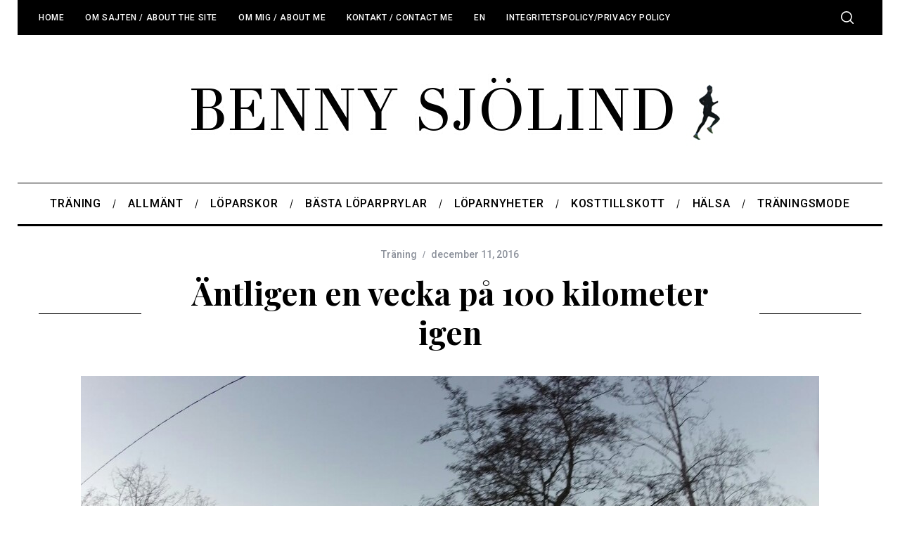

--- FILE ---
content_type: text/html; charset=UTF-8
request_url: https://bennysjolind.com/antligen-en-vecka-pa-100-kilometer-igen/
body_size: 23225
content:
<!doctype html>
<html lang="sv-SE">
<head>
    <meta charset="UTF-8">
    <meta name="viewport" content="width=device-width, minimum-scale=1">
    <meta name="theme-color" content="#000000">
    <link rel="profile" href="https://gmpg.org/xfn/11">
    <meta name='robots' content='index, follow, max-image-preview:large, max-snippet:-1, max-video-preview:-1' />

	<!-- This site is optimized with the Yoast SEO plugin v26.8 - https://yoast.com/product/yoast-seo-wordpress/ -->
	<title>Äntligen en vecka på 100 kilometer igen - En blogg om maratonträning och löpning</title>
	<link rel="canonical" href="https://bennysjolind.com/antligen-en-vecka-pa-100-kilometer-igen/" />
	<meta property="og:locale" content="sv_SE" />
	<meta property="og:type" content="article" />
	<meta property="og:title" content="Äntligen en vecka på 100 kilometer igen - En blogg om maratonträning och löpning" />
	<meta property="og:description" content="Efter att jag förra veckan körde igång träningen på allvar var mitt önskescenario att jag snart skulle börja köra mina 100-kilometers veckor igen. När jag sammanfattar denna vecka kan jag konstatera att önskningen gick snabbare än väntat i uppfyllelse. Om man räknar med dagens pass på crosstrainer kan man nämligen..." />
	<meta property="og:url" content="https://bennysjolind.com/antligen-en-vecka-pa-100-kilometer-igen/" />
	<meta property="og:site_name" content="En blogg om maratonträning och löpning" />
	<meta property="article:published_time" content="2016-12-11T18:26:14+00:00" />
	<meta property="article:modified_time" content="2016-12-11T18:31:09+00:00" />
	<meta property="og:image" content="https://bennysjolind.com/wp-content/uploads/2016/12/långpass-25-km.jpg" />
	<meta property="og:image:width" content="1050" />
	<meta property="og:image:height" content="788" />
	<meta property="og:image:type" content="image/jpeg" />
	<meta name="author" content="Benny Sjölind" />
	<meta name="twitter:label1" content="Skriven av" />
	<meta name="twitter:data1" content="Benny Sjölind" />
	<meta name="twitter:label2" content="Beräknad lästid" />
	<meta name="twitter:data2" content="5 minuter" />
	<script type="application/ld+json" class="yoast-schema-graph">{"@context":"https://schema.org","@graph":[{"@type":"Article","@id":"https://bennysjolind.com/antligen-en-vecka-pa-100-kilometer-igen/#article","isPartOf":{"@id":"https://bennysjolind.com/antligen-en-vecka-pa-100-kilometer-igen/"},"author":{"name":"Benny Sjölind","@id":"https://bennysjolind.com/#/schema/person/4b5d6a93588d3d4f7dd06147a3f5e556"},"headline":"Äntligen en vecka på 100 kilometer igen","datePublished":"2016-12-11T18:26:14+00:00","dateModified":"2016-12-11T18:31:09+00:00","mainEntityOfPage":{"@id":"https://bennysjolind.com/antligen-en-vecka-pa-100-kilometer-igen/"},"wordCount":946,"commentCount":0,"image":{"@id":"https://bennysjolind.com/antligen-en-vecka-pa-100-kilometer-igen/#primaryimage"},"thumbnailUrl":"https://bennysjolind.com/wp-content/uploads/2016/12/långpass-25-km.jpg","articleSection":["Träning"],"inLanguage":"sv-SE","potentialAction":[{"@type":"CommentAction","name":"Comment","target":["https://bennysjolind.com/antligen-en-vecka-pa-100-kilometer-igen/#respond"]}]},{"@type":"WebPage","@id":"https://bennysjolind.com/antligen-en-vecka-pa-100-kilometer-igen/","url":"https://bennysjolind.com/antligen-en-vecka-pa-100-kilometer-igen/","name":"Äntligen en vecka på 100 kilometer igen - En blogg om maratonträning och löpning","isPartOf":{"@id":"https://bennysjolind.com/#website"},"primaryImageOfPage":{"@id":"https://bennysjolind.com/antligen-en-vecka-pa-100-kilometer-igen/#primaryimage"},"image":{"@id":"https://bennysjolind.com/antligen-en-vecka-pa-100-kilometer-igen/#primaryimage"},"thumbnailUrl":"https://bennysjolind.com/wp-content/uploads/2016/12/långpass-25-km.jpg","datePublished":"2016-12-11T18:26:14+00:00","dateModified":"2016-12-11T18:31:09+00:00","author":{"@id":"https://bennysjolind.com/#/schema/person/4b5d6a93588d3d4f7dd06147a3f5e556"},"breadcrumb":{"@id":"https://bennysjolind.com/antligen-en-vecka-pa-100-kilometer-igen/#breadcrumb"},"inLanguage":"sv-SE","potentialAction":[{"@type":"ReadAction","target":["https://bennysjolind.com/antligen-en-vecka-pa-100-kilometer-igen/"]}]},{"@type":"ImageObject","inLanguage":"sv-SE","@id":"https://bennysjolind.com/antligen-en-vecka-pa-100-kilometer-igen/#primaryimage","url":"https://bennysjolind.com/wp-content/uploads/2016/12/långpass-25-km.jpg","contentUrl":"https://bennysjolind.com/wp-content/uploads/2016/12/långpass-25-km.jpg","width":1050,"height":788},{"@type":"BreadcrumbList","@id":"https://bennysjolind.com/antligen-en-vecka-pa-100-kilometer-igen/#breadcrumb","itemListElement":[{"@type":"ListItem","position":1,"name":"Hem","item":"https://bennysjolind.com/"},{"@type":"ListItem","position":2,"name":"Arkiv-alla inlägg","item":"https://bennysjolind.com/arkivfoljande-inlagg/"},{"@type":"ListItem","position":3,"name":"Äntligen en vecka på 100 kilometer igen"}]},{"@type":"WebSite","@id":"https://bennysjolind.com/#website","url":"https://bennysjolind.com/","name":"En blogg om maratonträning och löpning","description":"En träningsblogg för löparen","potentialAction":[{"@type":"SearchAction","target":{"@type":"EntryPoint","urlTemplate":"https://bennysjolind.com/?s={search_term_string}"},"query-input":{"@type":"PropertyValueSpecification","valueRequired":true,"valueName":"search_term_string"}}],"inLanguage":"sv-SE"},{"@type":"Person","@id":"https://bennysjolind.com/#/schema/person/4b5d6a93588d3d4f7dd06147a3f5e556","name":"Benny Sjölind","image":{"@type":"ImageObject","inLanguage":"sv-SE","@id":"https://bennysjolind.com/#/schema/person/image/","url":"https://bennysjolind.com/wp-content/uploads/2024/09/bild_fran_artikel-96x96.jpg","contentUrl":"https://bennysjolind.com/wp-content/uploads/2024/09/bild_fran_artikel-96x96.jpg","caption":"Benny Sjölind"},"description":"Benny Sjölind har en lång erfarenhet inom träning och löpning. Just nu verkar han även som träningsexpert på jämförelsesajten Prisjakt (sedan 2015) och har medverkat i allt från Svenska Dagbladet, till Runner's World och Vasabladet för att dela med sig av sina tips. Benny Sjölind har även medverkat i gp.se, där han delade med sig av sina erfarenheter från ett annat stort intresse i livet, mode och livsstil. Benny har en stor passion är för allt träningsrelaterat och för löparskor och innovationer inom detta område. Förutom löpningen är även nämnda mode och livsstil ett stort intresse. Benny är ekonomin till utbildningen och har varit redaktör för flera betydande webbpublikationer inom ekonomi och finans.","sameAs":["https://bennysjolind.com","https://www.instagram.com/bennysjolind/","https://mt.linkedin.com/in/benny-sjölind-68034961","https://x.com/https://twitter.com/bennysjolind","https://www.youtube.com/@bennysjolind1552"],"url":"https://bennysjolind.com/author/admin/"}]}</script>
	<!-- / Yoast SEO plugin. -->


<link rel='dns-prefetch' href='//www.dwin2.com' />
<link rel='dns-prefetch' href='//fonts.googleapis.com' />
<link rel='dns-prefetch' href='//www.googletagmanager.com' />
<link rel='dns-prefetch' href='//pagead2.googlesyndication.com' />
<link rel='preconnect' href='https://fonts.gstatic.com' crossorigin />
<link rel="alternate" type="application/rss+xml" title="En blogg om maratonträning och löpning &raquo; Webbflöde" href="https://bennysjolind.com/feed/" />
<link rel="alternate" type="application/rss+xml" title="En blogg om maratonträning och löpning &raquo; Kommentarsflöde" href="https://bennysjolind.com/comments/feed/" />
<link rel="alternate" type="application/rss+xml" title="En blogg om maratonträning och löpning &raquo; Kommentarsflöde för Äntligen en vecka på 100 kilometer igen" href="https://bennysjolind.com/antligen-en-vecka-pa-100-kilometer-igen/feed/" />
<link rel="alternate" title="oEmbed (JSON)" type="application/json+oembed" href="https://bennysjolind.com/wp-json/oembed/1.0/embed?url=https%3A%2F%2Fbennysjolind.com%2Fantligen-en-vecka-pa-100-kilometer-igen%2F" />
<link rel="alternate" title="oEmbed (XML)" type="text/xml+oembed" href="https://bennysjolind.com/wp-json/oembed/1.0/embed?url=https%3A%2F%2Fbennysjolind.com%2Fantligen-en-vecka-pa-100-kilometer-igen%2F&#038;format=xml" />
<style id='wp-img-auto-sizes-contain-inline-css' type='text/css'>
img:is([sizes=auto i],[sizes^="auto," i]){contain-intrinsic-size:3000px 1500px}
/*# sourceURL=wp-img-auto-sizes-contain-inline-css */
</style>
<style id='wp-emoji-styles-inline-css' type='text/css'>

	img.wp-smiley, img.emoji {
		display: inline !important;
		border: none !important;
		box-shadow: none !important;
		height: 1em !important;
		width: 1em !important;
		margin: 0 0.07em !important;
		vertical-align: -0.1em !important;
		background: none !important;
		padding: 0 !important;
	}
/*# sourceURL=wp-emoji-styles-inline-css */
</style>
<style id='wp-block-library-inline-css' type='text/css'>
:root{--wp-block-synced-color:#7a00df;--wp-block-synced-color--rgb:122,0,223;--wp-bound-block-color:var(--wp-block-synced-color);--wp-editor-canvas-background:#ddd;--wp-admin-theme-color:#007cba;--wp-admin-theme-color--rgb:0,124,186;--wp-admin-theme-color-darker-10:#006ba1;--wp-admin-theme-color-darker-10--rgb:0,107,160.5;--wp-admin-theme-color-darker-20:#005a87;--wp-admin-theme-color-darker-20--rgb:0,90,135;--wp-admin-border-width-focus:2px}@media (min-resolution:192dpi){:root{--wp-admin-border-width-focus:1.5px}}.wp-element-button{cursor:pointer}:root .has-very-light-gray-background-color{background-color:#eee}:root .has-very-dark-gray-background-color{background-color:#313131}:root .has-very-light-gray-color{color:#eee}:root .has-very-dark-gray-color{color:#313131}:root .has-vivid-green-cyan-to-vivid-cyan-blue-gradient-background{background:linear-gradient(135deg,#00d084,#0693e3)}:root .has-purple-crush-gradient-background{background:linear-gradient(135deg,#34e2e4,#4721fb 50%,#ab1dfe)}:root .has-hazy-dawn-gradient-background{background:linear-gradient(135deg,#faaca8,#dad0ec)}:root .has-subdued-olive-gradient-background{background:linear-gradient(135deg,#fafae1,#67a671)}:root .has-atomic-cream-gradient-background{background:linear-gradient(135deg,#fdd79a,#004a59)}:root .has-nightshade-gradient-background{background:linear-gradient(135deg,#330968,#31cdcf)}:root .has-midnight-gradient-background{background:linear-gradient(135deg,#020381,#2874fc)}:root{--wp--preset--font-size--normal:16px;--wp--preset--font-size--huge:42px}.has-regular-font-size{font-size:1em}.has-larger-font-size{font-size:2.625em}.has-normal-font-size{font-size:var(--wp--preset--font-size--normal)}.has-huge-font-size{font-size:var(--wp--preset--font-size--huge)}.has-text-align-center{text-align:center}.has-text-align-left{text-align:left}.has-text-align-right{text-align:right}.has-fit-text{white-space:nowrap!important}#end-resizable-editor-section{display:none}.aligncenter{clear:both}.items-justified-left{justify-content:flex-start}.items-justified-center{justify-content:center}.items-justified-right{justify-content:flex-end}.items-justified-space-between{justify-content:space-between}.screen-reader-text{border:0;clip-path:inset(50%);height:1px;margin:-1px;overflow:hidden;padding:0;position:absolute;width:1px;word-wrap:normal!important}.screen-reader-text:focus{background-color:#ddd;clip-path:none;color:#444;display:block;font-size:1em;height:auto;left:5px;line-height:normal;padding:15px 23px 14px;text-decoration:none;top:5px;width:auto;z-index:100000}html :where(.has-border-color){border-style:solid}html :where([style*=border-top-color]){border-top-style:solid}html :where([style*=border-right-color]){border-right-style:solid}html :where([style*=border-bottom-color]){border-bottom-style:solid}html :where([style*=border-left-color]){border-left-style:solid}html :where([style*=border-width]){border-style:solid}html :where([style*=border-top-width]){border-top-style:solid}html :where([style*=border-right-width]){border-right-style:solid}html :where([style*=border-bottom-width]){border-bottom-style:solid}html :where([style*=border-left-width]){border-left-style:solid}html :where(img[class*=wp-image-]){height:auto;max-width:100%}:where(figure){margin:0 0 1em}html :where(.is-position-sticky){--wp-admin--admin-bar--position-offset:var(--wp-admin--admin-bar--height,0px)}@media screen and (max-width:600px){html :where(.is-position-sticky){--wp-admin--admin-bar--position-offset:0px}}

/*# sourceURL=wp-block-library-inline-css */
</style><style id='wp-block-paragraph-inline-css' type='text/css'>
.is-small-text{font-size:.875em}.is-regular-text{font-size:1em}.is-large-text{font-size:2.25em}.is-larger-text{font-size:3em}.has-drop-cap:not(:focus):first-letter{float:left;font-size:8.4em;font-style:normal;font-weight:100;line-height:.68;margin:.05em .1em 0 0;text-transform:uppercase}body.rtl .has-drop-cap:not(:focus):first-letter{float:none;margin-left:.1em}p.has-drop-cap.has-background{overflow:hidden}:root :where(p.has-background){padding:1.25em 2.375em}:where(p.has-text-color:not(.has-link-color)) a{color:inherit}p.has-text-align-left[style*="writing-mode:vertical-lr"],p.has-text-align-right[style*="writing-mode:vertical-rl"]{rotate:180deg}
/*# sourceURL=https://bennysjolind.com/wp-includes/blocks/paragraph/style.min.css */
</style>
<style id='global-styles-inline-css' type='text/css'>
:root{--wp--preset--aspect-ratio--square: 1;--wp--preset--aspect-ratio--4-3: 4/3;--wp--preset--aspect-ratio--3-4: 3/4;--wp--preset--aspect-ratio--3-2: 3/2;--wp--preset--aspect-ratio--2-3: 2/3;--wp--preset--aspect-ratio--16-9: 16/9;--wp--preset--aspect-ratio--9-16: 9/16;--wp--preset--color--black: #000000;--wp--preset--color--cyan-bluish-gray: #abb8c3;--wp--preset--color--white: #ffffff;--wp--preset--color--pale-pink: #f78da7;--wp--preset--color--vivid-red: #cf2e2e;--wp--preset--color--luminous-vivid-orange: #ff6900;--wp--preset--color--luminous-vivid-amber: #fcb900;--wp--preset--color--light-green-cyan: #7bdcb5;--wp--preset--color--vivid-green-cyan: #00d084;--wp--preset--color--pale-cyan-blue: #8ed1fc;--wp--preset--color--vivid-cyan-blue: #0693e3;--wp--preset--color--vivid-purple: #9b51e0;--wp--preset--gradient--vivid-cyan-blue-to-vivid-purple: linear-gradient(135deg,rgb(6,147,227) 0%,rgb(155,81,224) 100%);--wp--preset--gradient--light-green-cyan-to-vivid-green-cyan: linear-gradient(135deg,rgb(122,220,180) 0%,rgb(0,208,130) 100%);--wp--preset--gradient--luminous-vivid-amber-to-luminous-vivid-orange: linear-gradient(135deg,rgb(252,185,0) 0%,rgb(255,105,0) 100%);--wp--preset--gradient--luminous-vivid-orange-to-vivid-red: linear-gradient(135deg,rgb(255,105,0) 0%,rgb(207,46,46) 100%);--wp--preset--gradient--very-light-gray-to-cyan-bluish-gray: linear-gradient(135deg,rgb(238,238,238) 0%,rgb(169,184,195) 100%);--wp--preset--gradient--cool-to-warm-spectrum: linear-gradient(135deg,rgb(74,234,220) 0%,rgb(151,120,209) 20%,rgb(207,42,186) 40%,rgb(238,44,130) 60%,rgb(251,105,98) 80%,rgb(254,248,76) 100%);--wp--preset--gradient--blush-light-purple: linear-gradient(135deg,rgb(255,206,236) 0%,rgb(152,150,240) 100%);--wp--preset--gradient--blush-bordeaux: linear-gradient(135deg,rgb(254,205,165) 0%,rgb(254,45,45) 50%,rgb(107,0,62) 100%);--wp--preset--gradient--luminous-dusk: linear-gradient(135deg,rgb(255,203,112) 0%,rgb(199,81,192) 50%,rgb(65,88,208) 100%);--wp--preset--gradient--pale-ocean: linear-gradient(135deg,rgb(255,245,203) 0%,rgb(182,227,212) 50%,rgb(51,167,181) 100%);--wp--preset--gradient--electric-grass: linear-gradient(135deg,rgb(202,248,128) 0%,rgb(113,206,126) 100%);--wp--preset--gradient--midnight: linear-gradient(135deg,rgb(2,3,129) 0%,rgb(40,116,252) 100%);--wp--preset--font-size--small: 13px;--wp--preset--font-size--medium: 20px;--wp--preset--font-size--large: 36px;--wp--preset--font-size--x-large: 42px;--wp--preset--spacing--20: 0.44rem;--wp--preset--spacing--30: 0.67rem;--wp--preset--spacing--40: 1rem;--wp--preset--spacing--50: 1.5rem;--wp--preset--spacing--60: 2.25rem;--wp--preset--spacing--70: 3.38rem;--wp--preset--spacing--80: 5.06rem;--wp--preset--shadow--natural: 6px 6px 9px rgba(0, 0, 0, 0.2);--wp--preset--shadow--deep: 12px 12px 50px rgba(0, 0, 0, 0.4);--wp--preset--shadow--sharp: 6px 6px 0px rgba(0, 0, 0, 0.2);--wp--preset--shadow--outlined: 6px 6px 0px -3px rgb(255, 255, 255), 6px 6px rgb(0, 0, 0);--wp--preset--shadow--crisp: 6px 6px 0px rgb(0, 0, 0);}:where(.is-layout-flex){gap: 0.5em;}:where(.is-layout-grid){gap: 0.5em;}body .is-layout-flex{display: flex;}.is-layout-flex{flex-wrap: wrap;align-items: center;}.is-layout-flex > :is(*, div){margin: 0;}body .is-layout-grid{display: grid;}.is-layout-grid > :is(*, div){margin: 0;}:where(.wp-block-columns.is-layout-flex){gap: 2em;}:where(.wp-block-columns.is-layout-grid){gap: 2em;}:where(.wp-block-post-template.is-layout-flex){gap: 1.25em;}:where(.wp-block-post-template.is-layout-grid){gap: 1.25em;}.has-black-color{color: var(--wp--preset--color--black) !important;}.has-cyan-bluish-gray-color{color: var(--wp--preset--color--cyan-bluish-gray) !important;}.has-white-color{color: var(--wp--preset--color--white) !important;}.has-pale-pink-color{color: var(--wp--preset--color--pale-pink) !important;}.has-vivid-red-color{color: var(--wp--preset--color--vivid-red) !important;}.has-luminous-vivid-orange-color{color: var(--wp--preset--color--luminous-vivid-orange) !important;}.has-luminous-vivid-amber-color{color: var(--wp--preset--color--luminous-vivid-amber) !important;}.has-light-green-cyan-color{color: var(--wp--preset--color--light-green-cyan) !important;}.has-vivid-green-cyan-color{color: var(--wp--preset--color--vivid-green-cyan) !important;}.has-pale-cyan-blue-color{color: var(--wp--preset--color--pale-cyan-blue) !important;}.has-vivid-cyan-blue-color{color: var(--wp--preset--color--vivid-cyan-blue) !important;}.has-vivid-purple-color{color: var(--wp--preset--color--vivid-purple) !important;}.has-black-background-color{background-color: var(--wp--preset--color--black) !important;}.has-cyan-bluish-gray-background-color{background-color: var(--wp--preset--color--cyan-bluish-gray) !important;}.has-white-background-color{background-color: var(--wp--preset--color--white) !important;}.has-pale-pink-background-color{background-color: var(--wp--preset--color--pale-pink) !important;}.has-vivid-red-background-color{background-color: var(--wp--preset--color--vivid-red) !important;}.has-luminous-vivid-orange-background-color{background-color: var(--wp--preset--color--luminous-vivid-orange) !important;}.has-luminous-vivid-amber-background-color{background-color: var(--wp--preset--color--luminous-vivid-amber) !important;}.has-light-green-cyan-background-color{background-color: var(--wp--preset--color--light-green-cyan) !important;}.has-vivid-green-cyan-background-color{background-color: var(--wp--preset--color--vivid-green-cyan) !important;}.has-pale-cyan-blue-background-color{background-color: var(--wp--preset--color--pale-cyan-blue) !important;}.has-vivid-cyan-blue-background-color{background-color: var(--wp--preset--color--vivid-cyan-blue) !important;}.has-vivid-purple-background-color{background-color: var(--wp--preset--color--vivid-purple) !important;}.has-black-border-color{border-color: var(--wp--preset--color--black) !important;}.has-cyan-bluish-gray-border-color{border-color: var(--wp--preset--color--cyan-bluish-gray) !important;}.has-white-border-color{border-color: var(--wp--preset--color--white) !important;}.has-pale-pink-border-color{border-color: var(--wp--preset--color--pale-pink) !important;}.has-vivid-red-border-color{border-color: var(--wp--preset--color--vivid-red) !important;}.has-luminous-vivid-orange-border-color{border-color: var(--wp--preset--color--luminous-vivid-orange) !important;}.has-luminous-vivid-amber-border-color{border-color: var(--wp--preset--color--luminous-vivid-amber) !important;}.has-light-green-cyan-border-color{border-color: var(--wp--preset--color--light-green-cyan) !important;}.has-vivid-green-cyan-border-color{border-color: var(--wp--preset--color--vivid-green-cyan) !important;}.has-pale-cyan-blue-border-color{border-color: var(--wp--preset--color--pale-cyan-blue) !important;}.has-vivid-cyan-blue-border-color{border-color: var(--wp--preset--color--vivid-cyan-blue) !important;}.has-vivid-purple-border-color{border-color: var(--wp--preset--color--vivid-purple) !important;}.has-vivid-cyan-blue-to-vivid-purple-gradient-background{background: var(--wp--preset--gradient--vivid-cyan-blue-to-vivid-purple) !important;}.has-light-green-cyan-to-vivid-green-cyan-gradient-background{background: var(--wp--preset--gradient--light-green-cyan-to-vivid-green-cyan) !important;}.has-luminous-vivid-amber-to-luminous-vivid-orange-gradient-background{background: var(--wp--preset--gradient--luminous-vivid-amber-to-luminous-vivid-orange) !important;}.has-luminous-vivid-orange-to-vivid-red-gradient-background{background: var(--wp--preset--gradient--luminous-vivid-orange-to-vivid-red) !important;}.has-very-light-gray-to-cyan-bluish-gray-gradient-background{background: var(--wp--preset--gradient--very-light-gray-to-cyan-bluish-gray) !important;}.has-cool-to-warm-spectrum-gradient-background{background: var(--wp--preset--gradient--cool-to-warm-spectrum) !important;}.has-blush-light-purple-gradient-background{background: var(--wp--preset--gradient--blush-light-purple) !important;}.has-blush-bordeaux-gradient-background{background: var(--wp--preset--gradient--blush-bordeaux) !important;}.has-luminous-dusk-gradient-background{background: var(--wp--preset--gradient--luminous-dusk) !important;}.has-pale-ocean-gradient-background{background: var(--wp--preset--gradient--pale-ocean) !important;}.has-electric-grass-gradient-background{background: var(--wp--preset--gradient--electric-grass) !important;}.has-midnight-gradient-background{background: var(--wp--preset--gradient--midnight) !important;}.has-small-font-size{font-size: var(--wp--preset--font-size--small) !important;}.has-medium-font-size{font-size: var(--wp--preset--font-size--medium) !important;}.has-large-font-size{font-size: var(--wp--preset--font-size--large) !important;}.has-x-large-font-size{font-size: var(--wp--preset--font-size--x-large) !important;}
/*# sourceURL=global-styles-inline-css */
</style>

<style id='classic-theme-styles-inline-css' type='text/css'>
/*! This file is auto-generated */
.wp-block-button__link{color:#fff;background-color:#32373c;border-radius:9999px;box-shadow:none;text-decoration:none;padding:calc(.667em + 2px) calc(1.333em + 2px);font-size:1.125em}.wp-block-file__button{background:#32373c;color:#fff;text-decoration:none}
/*# sourceURL=/wp-includes/css/classic-themes.min.css */
</style>
<link rel='stylesheet' id='mpp_gutenberg-css' href='https://bennysjolind.com/wp-content/plugins/metronet-profile-picture/dist/blocks.style.build.css?ver=2.6.3' type='text/css' media='all' />
<link rel='stylesheet' id='contact-form-7-css' href='https://bennysjolind.com/wp-content/plugins/contact-form-7/includes/css/styles.css?ver=6.1.4' type='text/css' media='all' />
<link rel='stylesheet' id='main-style-css' href='https://bennysjolind.com/wp-content/themes/simplemag-5/style.css?ver=5.5' type='text/css' media='all' />
<link rel="preload" as="style" href="https://fonts.googleapis.com/css?family=Roboto:500%7CPlayfair%20Display:700%7CLora:400&#038;display=swap&#038;ver=1768453032" /><link rel="stylesheet" href="https://fonts.googleapis.com/css?family=Roboto:500%7CPlayfair%20Display:700%7CLora:400&#038;display=swap&#038;ver=1768453032" media="print" onload="this.media='all'"><noscript><link rel="stylesheet" href="https://fonts.googleapis.com/css?family=Roboto:500%7CPlayfair%20Display:700%7CLora:400&#038;display=swap&#038;ver=1768453032" /></noscript><style id='simplemag-inline-css-inline-css' type='text/css'>
:root { --site-background: #fff; --site-color: #444; --hp-sections-space: 100px; } .site-header .site-branding { max-width: 900px; } .main-menu .sub-links .active-link, .main-menu .mega-menu-item:hover .item-title a, .main-menu > ul > .sub-menu-columns > .sub-menu > .sub-links > li > a { color: #ffcc0d; } .main-menu .sub-menu-two-columns > .sub-menu > .sub-links li a:after { background-color: #ffcc0d; } .main-menu .posts-loading:after { border-top-color: #ffcc0d; border-bottom-color: #ffcc0d; } .main-menu > ul > .link-arrow > a > span:after { border-color: transparent transparent #ffcc0d; } .main-menu > ul > li > .sub-menu { border-top-color: #ffcc0d; } .sidebar .widget { border-bottom-color: #000; } .footer-sidebar .widget_rss li:after, .footer-sidebar .widget_pages li:after, .footer-sidebar .widget_nav_menu li:after, .footer-sidebar .widget_categories ul li:after, .footer-sidebar .widget_recent_entries li:after, .footer-sidebar .widget_recent_comments li:after, .widget_nav_menu li:not(:last-of-type):after { background-color: #585b61; } .entry-title, .section-title { text-transform: none; } @media only screen and (min-width: 960px) { .gallery-carousel__image img { height: 580px; } } .global-sliders .entry-title, .full-width-image .title, .full-width-video .title {font-size: 18px;} @media screen and (min-width: 300px) { .global-sliders .entry-title, .full-width-image .title, .full-width-video .title { font-size: calc(18px + (42 - 18) * ((100vw - 300px) / (1600 - 300))); } } @media screen and (min-width: 1600px) { .global-sliders .entry-title, .full-width-image .title, .full-width-video .title {font-size: 42px;} }.section-title .title {font-size: 22px;} @media screen and (min-width: 300px) { .section-title .title { font-size: calc(22px + (40 - 22) * ((100vw - 300px) / (1600 - 300))); } } @media screen and (min-width: 1600px) { .section-title .title {font-size: 40px;} }.page-title .entry-title {font-size: 24px;} @media screen and (min-width: 300px) { .page-title .entry-title { font-size: calc(24px + (52 - 24) * ((100vw - 300px) / (1600 - 300))); } } @media screen and (min-width: 1600px) { .page-title .entry-title {font-size: 52px;} }.entries .entry-title {font-size: 18px;} @media screen and (min-width: 300px) { .entries .entry-title { font-size: calc(18px + (24 - 18) * ((100vw - 300px) / (1600 - 300))); } } @media screen and (min-width: 1600px) { .entries .entry-title {font-size: 24px;} }/* Custom CSS */
/*# sourceURL=simplemag-inline-css-inline-css */
</style>
<script type="text/javascript" src="https://bennysjolind.com/wp-includes/js/jquery/jquery.min.js?ver=3.7.1" id="jquery-core-js"></script>
<script type="text/javascript" src="https://bennysjolind.com/wp-includes/js/jquery/jquery-migrate.min.js?ver=3.4.1" id="jquery-migrate-js"></script>
<link rel="https://api.w.org/" href="https://bennysjolind.com/wp-json/" /><link rel="alternate" title="JSON" type="application/json" href="https://bennysjolind.com/wp-json/wp/v2/posts/9877" /><link rel="EditURI" type="application/rsd+xml" title="RSD" href="https://bennysjolind.com/xmlrpc.php?rsd" />
<meta name="generator" content="WordPress 6.9" />
<link rel='shortlink' href='https://bennysjolind.com/?p=9877' />
<meta name="generator" content="Redux 4.5.10" /><meta name="generator" content="Site Kit by Google 1.170.0" /><script async src="https://pagead2.googlesyndication.com/pagead/js/adsbygoogle.js?client=ca-pub-8285802283126967"
     crossorigin="anonymous"></script>

<!-- Google tag (gtag.js) -->
<script async src="https://www.googletagmanager.com/gtag/js?id=UA-35540465-1"></script>
<script>
  window.dataLayer = window.dataLayer || [];
  function gtag(){dataLayer.push(arguments);}
  gtag('js', new Date());

  gtag('config', 'UA-35540465-1');
</script>

<meta name="fo-verify" content="f2383770-09f5-4298-a292-a6735de7dd83" />

<!-- Clarity tracking code for https://bennysjolind.com/ --><script>    (function(c,l,a,r,i,t,y){        c[a]=c[a]||function(){(c[a].q=c[a].q||[]).push(arguments)};        t=l.createElement(r);t.async=1;t.src="https://www.clarity.ms/tag/"+i+"?ref=bwt";        y=l.getElementsByTagName(r)[0];y.parentNode.insertBefore(t,y);    })(window, document, "clarity", "script", "ptno333w42");</script><script type="text/javascript">
			
</script>
<meta name="google-site-verification" content="tVUdnAyDmB4OXh3gKrf_1tcRHGLH-QgnEIQl9Y2fOjU">
<!-- Metatagg för ”Google AdSense” tillagt av Site Kit -->
<meta name="google-adsense-platform-account" content="ca-host-pub-2644536267352236">
<meta name="google-adsense-platform-domain" content="sitekit.withgoogle.com">
<!-- Avslut av metatagg för ”Google AdSense” tillagd av Site Kit -->

<!-- Kodblock för ”Google AdSense” tillagt av Site Kit -->
<script type="text/javascript" async="async" src="https://pagead2.googlesyndication.com/pagead/js/adsbygoogle.js?client=ca-pub-8285802283126967&amp;host=ca-host-pub-2644536267352236" crossorigin="anonymous"></script>

<!-- Avslut av kodblock för ”Google AdSense” tillagt av Site Kit -->
<link rel="icon" href="https://bennysjolind.com/wp-content/uploads/2022/02/cropped-ikon-32x32.jpg" sizes="32x32" />
<link rel="icon" href="https://bennysjolind.com/wp-content/uploads/2022/02/cropped-ikon-192x192.jpg" sizes="192x192" />
<link rel="apple-touch-icon" href="https://bennysjolind.com/wp-content/uploads/2022/02/cropped-ikon-180x180.jpg" />
<meta name="msapplication-TileImage" content="https://bennysjolind.com/wp-content/uploads/2022/02/cropped-ikon-270x270.jpg" />
<style id="ti_option-dynamic-css" title="dynamic-css" class="redux-options-output">:root{--font_titles-font-family:Playfair Display;--font_titles-font-weight:700;--titles_size-font-size:40px;--silder_titles_size-font-size:42px;--post_item_titles_size-font-size:24px;--single_font_size-font-size:52px;--font_text-font-family:Lora;--font_text-font-weight:400;--entry_content_font-font-size:18px;--entry_content_font-line-height:28px;--main_site_color:#ffcc0d;--secondary_site_color:#000000;--header_site_color:#ffffff;--site_top_strip_links-regular:#ffffff;--site_top_strip_links-hover:#ffcc0d;--slider_tint:#000000;--slider_tint_strength:0.1;--slider_tint_strength_hover:0.7;--footer_color:#242628;--footer_titles:#ffcc0d;--footer_text:#8c919b;--footer_links-regular:#8c919b;--footer_links-hover:#ffcc0d;}.menu, .entry-meta, .see-more, .read-more, .read-more-link, .nav-title, .related-posts-tabs li a, #submit, .copyright{font-family:Roboto;font-weight:500;font-style:normal;}.secondary-menu > ul > li{font-size:12px;}.main-menu > ul > li{font-size:16px;}body{background-color:#fff;}.top-strip, .secondary-menu .sub-menu, .top-strip .search-form input[type="text"], .top-strip .social li ul{background-color:#000000;}.top-strip{border-bottom:0px solid #000;}.top-strip .social li a{color:#8c919b;}.main-menu{background-color:#ffffff;}.main-menu > ul > li{color:#000;}.main-menu > ul > li:hover{color:#333;}.main-menu > ul > li > a:before{background-color:#eeeeee;}.main-menu{border-top:1px solid #000;}.main-menu{border-bottom:3px solid #000;}.main-menu .sub-menu{background-color:#000000;}.main-menu .sub-menu li, .mega-menu-posts .item-title{color:#ffffff;}.main-menu .sub-menu li:hover, .mega-menu-posts .item-title:hover{color:#ffcc0d;}.sidebar{border-top:1px solid #000;border-bottom:1px solid #000;border-left:1px solid #000;border-right:1px solid #000;}.slide-dock{background-color:#ffffff;}.slide-dock__title, .slide-dock p{color:#000000;}.slide-dock .entry-meta a, .slide-dock .entry-title{color:#000000;}.footer-border-top, .footer-sidebar .widget-area:before, .footer-sidebar .widget{border-top:1px dotted #585b61;border-bottom:1px dotted #585b61;border-left:1px dotted #585b61;border-right:1px dotted #585b61;}.full-width-sidebar{background-color:#f8f8f8;}.full-width-sidebar, .full-width-sidebar a{color:#000000;}.copyright{background-color:#222222;}.copyright, .copyright a{color:#8c919b;}.copyright{border-top:0px dotted #585b61;}</style></head>

<body class="wp-singular post-template-default single single-post postid-9877 single-format-standard wp-embed-responsive wp-theme-simplemag-5 simplemag-5-5 ltr single-traning layout-boxed">

    <section class="no-print top-strip">

        
        <div class="wrapper">

            <div id="mobile-menu-reveal" class="icon-button mobile-menu-reveal"><i class="hamburger-icon"></i></div>

            
            
        <nav class="secondary-menu" role="navigation" aria-label="Secondary Menu"><ul id="secondary_menu" class="menu"><li id="menu-item-36" class="menu-item menu-item-type-custom menu-item-object-custom menu-item-home menu-item-36"><a href="https://bennysjolind.com/">Home</a></li>
<li id="menu-item-32" class="menu-item menu-item-type-post_type menu-item-object-page menu-item-32"><a href="https://bennysjolind.com/sample-page/">Om sajten / About The Site</a></li>
<li id="menu-item-33" class="menu-item menu-item-type-post_type menu-item-object-page menu-item-33"><a href="https://bennysjolind.com/om-bloggen/">Om mig / About Me</a></li>
<li id="menu-item-31" class="menu-item menu-item-type-post_type menu-item-object-page menu-item-31"><a href="https://bennysjolind.com/kontakt/">Kontakt / Contact Me</a></li>
<li id="menu-item-52755" class="menu-item menu-item-type-post_type menu-item-object-page menu-item-has-children menu-item-52755"><a href="https://bennysjolind.com/en/">EN</a>
<ul class="sub-menu">
	<li id="menu-item-52757" class="menu-item menu-item-type-post_type menu-item-object-page menu-item-52757"><a href="https://bennysjolind.com/en/running-shoes/">Running Shoes</a></li>
	<li id="menu-item-52756" class="menu-item menu-item-type-post_type menu-item-object-page menu-item-has-children menu-item-52756"><a href="https://bennysjolind.com/en/running-shoes/release-date-calendar/">Release Date for Running Shoes 2025</a>
	<ul class="sub-menu">
		<li id="menu-item-52758" class="menu-item menu-item-type-post_type menu-item-object-page menu-item-52758"><a href="https://bennysjolind.com/en/running-shoes/hoka/release-date-calendar/">Hoka One One Running Shoes Release Date Calendar</a></li>
	</ul>
</li>
</ul>
</li>
<li id="menu-item-45901" class="menu-item menu-item-type-post_type menu-item-object-page menu-item-45901"><a href="https://bennysjolind.com/integritetspolicy-privacy-policy/">Integritetspolicy/Privacy Policy</a></li>
</ul></nav>
            
                <div class="right-side">

                    
                    <div id="search-reveal" class="icon-button search-reveal"><svg class="sm-svg-icon icon-search" width="18" height="18" aria-hidden="true" role="img" xmlns="http://www.w3.org/2000/svg" viewBox="0 0 24 24"><path d="M0 10.498c0 5.786 4.711 10.498 10.497 10.498 2.514 0 4.819-.882 6.627-2.362l8.364 8.365L27 25.489l-8.366-8.365a10.4189 10.4189 0 0 0 2.361-6.626C20.995 4.712 16.284 0 10.497 0 4.711 0 0 4.712 0 10.498zm2.099 0c0-4.65 3.748-8.398 8.398-8.398 4.651 0 8.398 3.748 8.398 8.398 0 4.651-3.747 8.398-8.398 8.398-4.65 0-8.398-3.747-8.398-8.398z"></path></svg></div>
                    
                </div>

            
        </div><!-- .wrapper -->

    </section><!-- .top-strip -->



        <header id="masthead" class="site-header" role="banner" class="clearfix">
        <div id="branding" class="anmtd">
            <div class="wrapper">
            
<div class="header-row header-default">
    <a href="https://bennysjolind.com" class="site-branding" rel="home"><img class="site-logo" src="https://bennysjolind.com/wp-content/uploads/2014/01/PicsArt_1388750565031.jpg" alt="En blogg om maratonträning och löpning - En träningsblogg för löparen" width="900" height="150" /></a>
    </div><!-- .header-default -->            </div><!-- .wrapper -->
        </div><!-- #branding -->
    </header><!-- #masthead -->
    
    
    
        <nav class="no-print anmtd main-menu" role="navigation" aria-label="Main Menu"><ul id="main_menu" class="menu"><li id="menu-item-5254" class="menu-item menu-item-type-taxonomy menu-item-object-category current-post-ancestor current-menu-parent current-post-parent"><a href="https://bennysjolind.com/category/traning/"><span>Träning</span></a><div class="sub-menu"><div class="sub-posts"><div class="clearfix mega-menu-container mega-menu-ajax"></div></div></div>
</li>
<li id="menu-item-5255" class="menu-item menu-item-type-taxonomy menu-item-object-category"><a href="https://bennysjolind.com/category/allmant/"><span>Allmänt</span></a><div class="sub-menu"><div class="sub-posts"><div class="clearfix mega-menu-container mega-menu-ajax"></div></div></div>
</li>
<li id="menu-item-41327" class="menu-item menu-item-type-taxonomy menu-item-object-category"><a href="https://bennysjolind.com/category/loparskor/"><span>Löparskor</span></a><div class="sub-menu"><div class="sub-posts"><div class="clearfix mega-menu-container mega-menu-ajax"></div></div></div>
</li>
<li id="menu-item-39239" class="menu-item menu-item-type-taxonomy menu-item-object-category"><a href="https://bennysjolind.com/category/basta-loparprylar/"><span>Bästa löparprylar</span></a><div class="sub-menu"><div class="sub-posts"><div class="clearfix mega-menu-container mega-menu-ajax"></div></div></div>
</li>
<li id="menu-item-39244" class="menu-item menu-item-type-taxonomy menu-item-object-category"><a href="https://bennysjolind.com/category/loparnyheter/"><span>Löparnyheter</span></a><div class="sub-menu"><div class="sub-posts"><div class="clearfix mega-menu-container mega-menu-ajax"></div></div></div>
</li>
<li id="menu-item-39691" class="menu-item menu-item-type-taxonomy menu-item-object-category"><a href="https://bennysjolind.com/category/kosttillskott/"><span>Kosttillskott</span></a><div class="sub-menu"><div class="sub-posts"><div class="clearfix mega-menu-container mega-menu-ajax"></div></div></div>
</li>
<li id="menu-item-40144" class="menu-item menu-item-type-taxonomy menu-item-object-category"><a href="https://bennysjolind.com/category/halsa/"><span>Hälsa</span></a><div class="sub-menu"><div class="sub-posts"><div class="clearfix mega-menu-container mega-menu-ajax"></div></div></div>
</li>
<li id="menu-item-40537" class="menu-item menu-item-type-taxonomy menu-item-object-category"><a href="https://bennysjolind.com/category/loparklader-och-traningsklader/"><span>Träningsmode</span></a><div class="sub-menu"><div class="sub-posts"><div class="clearfix mega-menu-container mega-menu-ajax"></div></div></div>
</li>
</ul></nav>
    <main id="content" class="site-content anmtd" role="main">

    
        <div id="post-9877" class="post-9877 post type-post status-publish format-standard has-post-thumbnail hentry category-traning">

            
        <header class="entry-header page-header">
            <div class="wrapper">

                <div class="entry-meta"><span class="entry-category"><a href="https://bennysjolind.com/category/traning/" rel="category tag">Träning</a></span><time class="entry-date published" datetime="2016-12-11T18:26:14+00:00">december 11, 2016</time><time class="updated" datetime="2016-12-11T18:31:09+00:00">&lt;december 11, 2016</time></div>
                <div class="page-title single-title title-with-sep">
                    <h1 class="entry-title">Äntligen en vecka på 100 kilometer igen</h1>
                </div>

                
            </div>
        </header>


    
            
            <div class="entry-media full-width-media">
                
	
		<figure class="base-image">

            <img width="1050" height="788" src="https://bennysjolind.com/wp-content/uploads/2016/12/långpass-25-km-1050x788.jpg" class="attachment-big-size size-big-size wp-post-image" alt="" decoding="async" fetchpriority="high" srcset="https://bennysjolind.com/wp-content/uploads/2016/12/långpass-25-km.jpg 1050w, https://bennysjolind.com/wp-content/uploads/2016/12/långpass-25-km-300x225.jpg 300w, https://bennysjolind.com/wp-content/uploads/2016/12/långpass-25-km-768x576.jpg 768w, https://bennysjolind.com/wp-content/uploads/2016/12/långpass-25-km-1024x768.jpg 1024w, https://bennysjolind.com/wp-content/uploads/2016/12/långpass-25-km-330x248.jpg 330w, https://bennysjolind.com/wp-content/uploads/2016/12/långpass-25-km-690x518.jpg 690w, https://bennysjolind.com/wp-content/uploads/2016/12/långpass-25-km-773x580.jpg 773w" sizes="(max-width: 1050px) 100vw, 1050px" />
            		</figure>

	            </div>

        
            <div class="wrapper">
                <div class="grids">

                            <div class="grid-8 column-1 content-with-sidebar">
            
                    

                    

                    

                    

                    
                    
                    <article class="clearfix post-has-dropcap single-box entry-content">
                        <p>Efter att jag förra veckan körde igång träningen på allvar var mitt önskescenario att jag snart skulle börja köra mina 100-kilometers veckor igen. När jag sammanfattar denna vecka kan jag konstatera att önskningen gick snabbare än väntat i uppfyllelse. Om man räknar med dagens pass på crosstrainer kan man nämligen konstatera att jag redan denna vecka översteg 100 kilometers gränsen.</p>
<p>Mängden är visserligen inget självändamål. Man kan i princip köra en väldigt ineffektiv träning med bara mängd, men i dagens läge där jag försöker vänja benen vid löpning igen känns det bra att kunna springa sådana mängder utan desto större smärtor. Farten får komma lite senare.</p><div class='code-block code-block-1' style='margin: 8px 0; clear: both;'>
<script async src="https://pagead2.googlesyndication.com/pagead/js/adsbygoogle.js?client=ca-pub-8285802283126967"
     crossorigin="anonymous"></script>
<!-- inne i artiklar bennysjolind -->
<ins class="adsbygoogle"
     style="display:block"
     data-ad-client="ca-pub-8285802283126967"
     data-ad-slot="5507622792"
     data-ad-format="auto"
     data-full-width-responsive="true"></ins>
<script>
     (adsbygoogle = window.adsbygoogle || []).push({});
</script></div>

<p>De flesta av passen går ännu så länge i lugn takt för att vänja benen vid löpning igen. Men jag fick jag även in några pass med fart under veckan och det kändes överraskande bra med tanke på uppehållet. Jag tror inte att det skulle vara några större problem att köra tempopassen i ett betydligt högre tempo än vad nu är fallet, men med tanke på att det är rätt länge tills nästa maratonlopp försöker jag att vara försiktig den första tiden.</p>
<p>Motivationen är som sagt på topp just nu. Jag tror faktiskt att uppehållet har gjort att jag kommer tillbaka betydligt starkare än förut bara jag får hållas skadefri. Det har fått mig att inse hur roligt det är att vara i toppskick och att det inte finns något bättre än löpning för välmåendet.</p>
<p>Då det gäller planeringen inför nästa säsong, så lutar det åt att jag kommer att delta i Köpenhamn Marathon i maj och att träningen planeras utefter detta. Jag skall dock köra några veckor med bra träning ännu innan jag definitivt bestämmer mig.</p>
<p><strong>Träningen denna vecka: </strong></p>
<p><strong>Måndag 5.12:</strong></p>
<p>Lugnt löppass 15 km + styrka 30 min. (hemma)</p><div class='code-block code-block-2' style='margin: 8px 0; clear: both;'>
<script async src="https://pagead2.googlesyndication.com/pagead/js/adsbygoogle.js?client=ca-pub-8285802283126967"
     crossorigin="anonymous"></script>
<!-- inne i artiklar bennysjolind -->
<ins class="adsbygoogle"
     style="display:block"
     data-ad-client="ca-pub-8285802283126967"
     data-ad-slot="5507622792"
     data-ad-format="auto"
     data-full-width-responsive="true"></ins>
<script>
     (adsbygoogle = window.adsbygoogle || []).push({});
</script></div>

<p><strong>Tisdag 6.12:</strong></p>
<p>Uppvärmning 2 km, tempopass 10 km i 14,5 km/h + styrka 30 min. (gym)</p>
<p><strong>Onsdag 7.12:</strong></p>
<p>Lugnt löppass 13 km</p>
<p><strong>Torsdag 8.12:</strong></p>
<p>Lugnt löppass 15 km + styrka 30 min. (hemma)</p>
<p><strong>Fredag 9.12:</strong></p>
<p>Uppvärmning 3,2 km, 10&#215;200 meter (30 sek. ståvila, 60 sek. serievila), 5 km nedjoggning + 15 min. styrka (Botniahallen)</p>
<p><strong>Lördag 10.12:</strong></p>
<p>Långpass 25 km</p>
<p><strong>Söndag 11.12:</strong></p>
<p>7 km lugnt på löpband, 30 min. på crosstrainer, 30 min. styrka (gym)</p>
<p><strong>Totalt 97 km löpning + 30 min. crosstrainer</strong></p>
<p><a href="https://bennysjolind.com/wp-content/uploads/2016/12/2f36e22b-6614-428f-8d7a-0e7e679dcb1a.jpg" data-lasso-id="3825"><img decoding="async" class="alignnone size-full wp-image-9881" src="https://bennysjolind.com/wp-content/uploads/2016/12/2f36e22b-6614-428f-8d7a-0e7e679dcb1a.jpg" alt="2f36e22b-6614-428f-8d7a-0e7e679dcb1a" width="800" height="668" srcset="https://bennysjolind.com/wp-content/uploads/2016/12/2f36e22b-6614-428f-8d7a-0e7e679dcb1a.jpg 800w, https://bennysjolind.com/wp-content/uploads/2016/12/2f36e22b-6614-428f-8d7a-0e7e679dcb1a-300x251.jpg 300w, https://bennysjolind.com/wp-content/uploads/2016/12/2f36e22b-6614-428f-8d7a-0e7e679dcb1a-768x641.jpg 768w, https://bennysjolind.com/wp-content/uploads/2016/12/2f36e22b-6614-428f-8d7a-0e7e679dcb1a-330x276.jpg 330w, https://bennysjolind.com/wp-content/uploads/2016/12/2f36e22b-6614-428f-8d7a-0e7e679dcb1a-690x576.jpg 690w, https://bennysjolind.com/wp-content/uploads/2016/12/2f36e22b-6614-428f-8d7a-0e7e679dcb1a-695x580.jpg 695w" sizes="(max-width: 800px) 100vw, 800px" /></a></p>
<p>De senaste veckorna har jag tagit både styrketräningen och stretchingen på allvar. Med tanke på hur styv ryggen var förra veckan fanns det egentligen inget alternativ. Styvheten gav dock med sig rätt snabbt med denna behandling, precis som förutspått. Det gäller dock att fortsätta med samma behandling om jag snart skall börja köra i de högre farterna på mina tempopass igen.</p>
<p>Ett tips för er med ljumskproblem är annars att inte fokusera på just ljumskarna om det är där man har ont. Istället lönar det sig att stretcha ut baklår och andra delar av kroppen för att i första hand få till en ledigare löpning.</p>
<p><a href="https://bennysjolind.com/wp-content/uploads/2016/12/e20cb91c-9975-4a4c-a25f-67992b236aab.jpg" data-lasso-id="3826"><img decoding="async" class="alignnone size-full wp-image-9882" src="https://bennysjolind.com/wp-content/uploads/2016/12/e20cb91c-9975-4a4c-a25f-67992b236aab.jpg" alt="e20cb91c-9975-4a4c-a25f-67992b236aab" width="800" height="600" srcset="https://bennysjolind.com/wp-content/uploads/2016/12/e20cb91c-9975-4a4c-a25f-67992b236aab.jpg 800w, https://bennysjolind.com/wp-content/uploads/2016/12/e20cb91c-9975-4a4c-a25f-67992b236aab-300x225.jpg 300w, https://bennysjolind.com/wp-content/uploads/2016/12/e20cb91c-9975-4a4c-a25f-67992b236aab-768x576.jpg 768w, https://bennysjolind.com/wp-content/uploads/2016/12/e20cb91c-9975-4a4c-a25f-67992b236aab-330x248.jpg 330w, https://bennysjolind.com/wp-content/uploads/2016/12/e20cb91c-9975-4a4c-a25f-67992b236aab-690x518.jpg 690w, https://bennysjolind.com/wp-content/uploads/2016/12/e20cb91c-9975-4a4c-a25f-67992b236aab-773x580.jpg 773w" sizes="(max-width: 800px) 100vw, 800px" /></a></p>
<p>Med mer träning kommer också en nyttigare kost. Både då det gäller träning och kost finns det ett enkelt recept för att få det att rulla på. Det gäller bara att komma över bekvämligheten och få rutiner i livsstilen.</p>
<p>Det är alltid tufft att komma igång med träningen. Speciellt efter ett långt uppehåll är det tufft. Även för mig som haft träningen som en livsstil hela livet. Men när man väl kommit igång på allvar driver motivationen en framåt av sig självt och träningen känns som en självklar del av vardagen. Något som varken kroppen eller knoppen vill vara utan.</p>
<p>När väl träningen är i ordning är det heller inga större problem att avstå från den onyttiga kosten. Man blir heller inte så hårt straffad för att fuskar lite nu som då.</p>
<p><a href="https://bennysjolind.com/wp-content/uploads/2016/12/6e4bf064-5e6a-44c8-8b5c-aa62bf9dee2d.jpg" data-lasso-id="3827"><img loading="lazy" decoding="async" class="alignnone size-full wp-image-9880" src="https://bennysjolind.com/wp-content/uploads/2016/12/6e4bf064-5e6a-44c8-8b5c-aa62bf9dee2d.jpg" alt="6e4bf064-5e6a-44c8-8b5c-aa62bf9dee2d" width="800" height="600" srcset="https://bennysjolind.com/wp-content/uploads/2016/12/6e4bf064-5e6a-44c8-8b5c-aa62bf9dee2d.jpg 800w, https://bennysjolind.com/wp-content/uploads/2016/12/6e4bf064-5e6a-44c8-8b5c-aa62bf9dee2d-300x225.jpg 300w, https://bennysjolind.com/wp-content/uploads/2016/12/6e4bf064-5e6a-44c8-8b5c-aa62bf9dee2d-768x576.jpg 768w, https://bennysjolind.com/wp-content/uploads/2016/12/6e4bf064-5e6a-44c8-8b5c-aa62bf9dee2d-330x248.jpg 330w, https://bennysjolind.com/wp-content/uploads/2016/12/6e4bf064-5e6a-44c8-8b5c-aa62bf9dee2d-690x518.jpg 690w, https://bennysjolind.com/wp-content/uploads/2016/12/6e4bf064-5e6a-44c8-8b5c-aa62bf9dee2d-773x580.jpg 773w" sizes="auto, (max-width: 800px) 100vw, 800px" /></a></p>
<p>Tisdagens tempopass på löpband. Det kanske inte låter som ett roligt &#8220;träningsredskap&#8221;, men för maratonlöparen kan löpbandet faktiskt vara guld värt.</p>
<p>Det är nämligen ett simpelt sätt att komma in i ett mentalt tillstånd där man inte tänker på att man springer, utan bara låter det rulla på, men med samma höga fart. Om man kopplar bort hjärnan vid löpning utomhus är det annars lätt hänt att man omedvetet minskar på farten.</p>
<p>Det är alltså bra att ibland vänja kroppen vid att hålla en hög fart på löpband jämsides med utomhuslöpningen. Det har jag erfarenhet från vid förberedelserna inför bland annat Paris och Rotterdam Marathon.</p>
<p><a href="https://bennysjolind.com/wp-content/uploads/2016/12/cae64945-6ecb-4bad-998c-fdd62f856edb.jpg" data-lasso-id="3828"><img loading="lazy" decoding="async" class="alignnone size-full wp-image-9879" src="https://bennysjolind.com/wp-content/uploads/2016/12/cae64945-6ecb-4bad-998c-fdd62f856edb.jpg" alt="cae64945-6ecb-4bad-998c-fdd62f856edb" width="800" height="600" srcset="https://bennysjolind.com/wp-content/uploads/2016/12/cae64945-6ecb-4bad-998c-fdd62f856edb.jpg 800w, https://bennysjolind.com/wp-content/uploads/2016/12/cae64945-6ecb-4bad-998c-fdd62f856edb-300x225.jpg 300w, https://bennysjolind.com/wp-content/uploads/2016/12/cae64945-6ecb-4bad-998c-fdd62f856edb-768x576.jpg 768w, https://bennysjolind.com/wp-content/uploads/2016/12/cae64945-6ecb-4bad-998c-fdd62f856edb-330x248.jpg 330w, https://bennysjolind.com/wp-content/uploads/2016/12/cae64945-6ecb-4bad-998c-fdd62f856edb-690x518.jpg 690w, https://bennysjolind.com/wp-content/uploads/2016/12/cae64945-6ecb-4bad-998c-fdd62f856edb-773x580.jpg 773w" sizes="auto, (max-width: 800px) 100vw, 800px" /></a></p>
<p>På fredagen körde vi första passet på evigheter i Botniahallen. Lite av en förutsättning är det att kunna göra detta dagtid. På kvällarna tenderar det att vara för mycket störande moment på banorna för att det skall kännas meningsfullt att köra träningen där. Dessutom har luften i regel varit väldigt dålig när jag kört mina pass där på kvällstid tidigare.</p>
<p><a href="https://bennysjolind.com/wp-content/uploads/2016/12/9c6b994e-de2d-4d9a-9982-ab5f1dc86ec2.jpg" data-lasso-id="3829"><img loading="lazy" decoding="async" class="alignnone size-full wp-image-9883" src="https://bennysjolind.com/wp-content/uploads/2016/12/9c6b994e-de2d-4d9a-9982-ab5f1dc86ec2.jpg" alt="9c6b994e-de2d-4d9a-9982-ab5f1dc86ec2" width="800" height="600" srcset="https://bennysjolind.com/wp-content/uploads/2016/12/9c6b994e-de2d-4d9a-9982-ab5f1dc86ec2.jpg 800w, https://bennysjolind.com/wp-content/uploads/2016/12/9c6b994e-de2d-4d9a-9982-ab5f1dc86ec2-300x225.jpg 300w, https://bennysjolind.com/wp-content/uploads/2016/12/9c6b994e-de2d-4d9a-9982-ab5f1dc86ec2-768x576.jpg 768w, https://bennysjolind.com/wp-content/uploads/2016/12/9c6b994e-de2d-4d9a-9982-ab5f1dc86ec2-330x248.jpg 330w, https://bennysjolind.com/wp-content/uploads/2016/12/9c6b994e-de2d-4d9a-9982-ab5f1dc86ec2-690x518.jpg 690w, https://bennysjolind.com/wp-content/uploads/2016/12/9c6b994e-de2d-4d9a-9982-ab5f1dc86ec2-773x580.jpg 773w" sizes="auto, (max-width: 800px) 100vw, 800px" /></a></p>
<p>Från löpning till öl och en stark kandidat till årets julbord.</p>
<!-- CONTENT END 2 -->
                    </article><!-- .entry-content -->

                    
        <div class="single-box advertisement">

            <script async src="https://pagead2.googlesyndication.com/pagead/js/adsbygoogle.js?client=ca-pub-8285802283126967"
     crossorigin="anonymous"></script>
<!-- inne i artiklar bennysjolind -->
<ins class="adsbygoogle"
     style="display:block"
     data-ad-client="ca-pub-8285802283126967"
     data-ad-slot="5507622792"
     data-ad-format="auto"
     data-full-width-responsive="true"></ins>
<script>
     (adsbygoogle = window.adsbygoogle || []).push({});
</script>			
        </div><!-- .advertisment -->

    
                    

                    

                    
                    
<div class="single-box author-box single-author-box">

    <div class="author-avatar">
        <a href="https://bennysjolind.com/author/admin/">
            <img width="100" height="100" src="https://bennysjolind.com/wp-content/uploads/2024/09/bild_fran_artikel-150x150.jpg" class="avatar avatar-100 photo" alt="Benny Sjölind" decoding="async" loading="lazy" srcset="https://bennysjolind.com/wp-content/uploads/2024/09/bild_fran_artikel-150x150.jpg 150w, https://bennysjolind.com/wp-content/uploads/2024/09/bild_fran_artikel-24x24.jpg 24w, https://bennysjolind.com/wp-content/uploads/2024/09/bild_fran_artikel-48x48.jpg 48w, https://bennysjolind.com/wp-content/uploads/2024/09/bild_fran_artikel-96x96.jpg 96w, https://bennysjolind.com/wp-content/uploads/2024/09/bild_fran_artikel-300x300.jpg 300w" sizes="auto, (max-width: 100px) 100vw, 100px" />        </a>
    </div><!-- .author-avatar -->

    <div class="author-info">

        <div class="written-by">Written By</div>
        <span class="author vcard">
            <a class="url fn n" href="https://bennysjolind.com/author/admin/" rel="author">
                Benny Sjölind            </a>
        </span>

        
        <div class="icon-container">
                                            <a class="icon-item icon-item-sphere" href="https://bennysjolind.com">
                                    </a>
                                                                                                                                                                                                                                        </div>
        
    </div><!-- .info -->

    
    <div class="author-posts">

        
            <span class="written-by">
                More from Benny Sjölind            </span>

            
            <div class="item">
                <div class="entry-details">
                    <header class="entry-header">
                        <h6 class="entry-title">
                            <a href="https://bennysjolind.com/sa-tranar-du-pa-lopband/">Så tränar du på löpband</a>
                        </h6>
                    </header>
                    <div class="entry-summary">
                        Ibland glömmer man att vi alla börjat nånstans ifrån gällande vår träning....                    </div>
                    <a class="read-more-link" href="https://bennysjolind.com/sa-tranar-du-pa-lopband/">Read More</a>
                </div>
            </div>

            
            
        
    </div><!--.author-posts-->

</div><!-- .author-box -->

                    


<div class="single-box related-posts">

    <h4 class="title single-box-title">
        You may also like    </h4>

    <div class="grids carousel">

        
        <div class="item">
            <figure class="entry-image">
                <a href="https://bennysjolind.com/energidryck-och-traning/">
                    <img src="https://bennysjolind.com/wp-content/uploads/2012/12/IMG_2111.jpg" class="wp-post-image" alt="Energidryck och träning" />                </a>
            </figure>

            <div class="entry-details">
                <header class="entry-header">
                    <div class="entry-meta">
                        <time class="entry-date">december 12, 2012</time>
                    </div>
                    <h6 class="entry-title">
                        <a href="https://bennysjolind.com/energidryck-och-traning/">Energidryck och träning</a>
                    </h6>
                </header>
            </div>
        </div>

        
        <div class="item">
            <figure class="entry-image">
                <a href="https://bennysjolind.com/nyttiga-styrkeovningar-for-loparen/">
                    <img width="270" height="180" src="https://bennysjolind.com/wp-content/uploads/2019/01/PicsArt_01-18-01.51.23-296x197.jpg" class="attachment-rectangle-size-small size-rectangle-size-small wp-post-image" alt="" decoding="async" loading="lazy" srcset="https://bennysjolind.com/wp-content/uploads/2019/01/PicsArt_01-18-01.51.23-296x197.jpg 296w, https://bennysjolind.com/wp-content/uploads/2019/01/PicsArt_01-18-01.51.23-330x220.jpg 330w" sizes="auto, (max-width: 270px) 100vw, 270px" />                </a>
            </figure>

            <div class="entry-details">
                <header class="entry-header">
                    <div class="entry-meta">
                        <time class="entry-date">januari 18, 2019</time>
                    </div>
                    <h6 class="entry-title">
                        <a href="https://bennysjolind.com/nyttiga-styrkeovningar-for-loparen/">Nyttiga styrkeövningar för löparen</a>
                    </h6>
                </header>
            </div>
        </div>

        
        <div class="item">
            <figure class="entry-image">
                <a href="https://bennysjolind.com/kamp-mot-klockan/">
                    <img width="240" height="180" src="https://bennysjolind.com/wp-content/uploads/2014/04/3296379139_7b768490a9_b-3.jpg" class="attachment-rectangle-size-small size-rectangle-size-small wp-post-image" alt="" decoding="async" loading="lazy" srcset="https://bennysjolind.com/wp-content/uploads/2014/04/3296379139_7b768490a9_b-3.jpg 1000w, https://bennysjolind.com/wp-content/uploads/2014/04/3296379139_7b768490a9_b-3-300x225.jpg 300w, https://bennysjolind.com/wp-content/uploads/2014/04/3296379139_7b768490a9_b-3-600x450.jpg 600w, https://bennysjolind.com/wp-content/uploads/2014/04/3296379139_7b768490a9_b-3-773x580.jpg 773w" sizes="auto, (max-width: 240px) 100vw, 240px" />                </a>
            </figure>

            <div class="entry-details">
                <header class="entry-header">
                    <div class="entry-meta">
                        <time class="entry-date">april 2, 2014</time>
                    </div>
                    <h6 class="entry-title">
                        <a href="https://bennysjolind.com/kamp-mot-klockan/">Kamp mot klockan</a>
                    </h6>
                </header>
            </div>
        </div>

        
        
    </div><!--.carousel-->
</div><!-- .single-box .related-posts -->


                    
                    
<div id="comments" class="single-box comments-area">

	<div class="single-box-title comments-title-wrap no-responses">
		<span class="main-font comments-title">
				</span><!-- .comments-title -->

		
	</div><!-- .comments-title-wrap -->

		<div id="respond" class="comment-respond">
		<div class="comments-title-wrap"><span id="reply-title" class="main-font fsize-h6 comment-reply-title">Leave a comment</span><span class="cancel-reply"><a rel="nofollow" id="cancel-comment-reply-link" href="/antligen-en-vecka-pa-100-kilometer-igen/#respond" style="display:none;"><span class="hide-for-small-only">Cancel comment</span></a></span></div><form action="https://bennysjolind.com/wp-comments-post.php" method="post" id="commentform" class="comment-form"><p class="comment-notes"><span id="email-notes">Din e-postadress kommer inte publiceras.</span> <span class="required-field-message">Obligatoriska fält är märkta <span class="required">*</span></span></p><p class="comment-form-comment"><label for="comment">Kommentar <span class="required">*</span></label> <textarea id="comment" placeholder="Comment Text..." name="comment" cols="45" rows="8" maxlength="65525" required></textarea></p><p class="comment-form-author"><label for="author">Namn <span class="required">*</span></label> <input id="author" placeholder="Name *" name="author" type="text" value="" size="30" maxlength="245" autocomplete="name" required /></p>
<p class="comment-form-email"><label for="email">E-postadress <span class="required">*</span></label> <input id="email" placeholder="Email *" name="email" type="email" value="" size="30" maxlength="100" aria-describedby="email-notes" autocomplete="email" required /></p>
<p class="comment-form-url"><label for="url">Webbplats</label> <input id="url" placeholder="Website" name="url" type="url" value="" size="30" maxlength="200" autocomplete="url" /></p>
<p class="form-submit"><input name="submit" type="submit" id="submit" class="submit" value="Publicera kommentar" /> <input type='hidden' name='comment_post_ID' value='9877' id='comment_post_ID' />
<input type='hidden' name='comment_parent' id='comment_parent' value='0' />
</p><p style="display: none;"><input type="hidden" id="akismet_comment_nonce" name="akismet_comment_nonce" value="d260318af2" /></p><p style="display: none !important;" class="akismet-fields-container" data-prefix="ak_"><label>&#916;<textarea name="ak_hp_textarea" cols="45" rows="8" maxlength="100"></textarea></label><input type="hidden" id="ak_js_1" name="ak_js" value="48"/><script>document.getElementById( "ak_js_1" ).setAttribute( "value", ( new Date() ).getTime() );</script></p></form>	</div><!-- #respond -->
	
</div><!-- #comments -->
                
                    </div><!-- .grid-8 -->
                    
<div class="grid-4 column-2 sidebar-fixed">
    <aside class="sidebar" role="complementary">
        <div id="archives-3" class="widget widget_archive"><h3>Arkiv</h3>		<label class="screen-reader-text" for="archives-dropdown-3">Arkiv</label>
		<select id="archives-dropdown-3" name="archive-dropdown">
			
			<option value="">Välj månad</option>
				<option value='https://bennysjolind.com/2026/01/'> januari 2026 </option>
	<option value='https://bennysjolind.com/2025/12/'> december 2025 </option>
	<option value='https://bennysjolind.com/2025/11/'> november 2025 </option>
	<option value='https://bennysjolind.com/2025/10/'> oktober 2025 </option>
	<option value='https://bennysjolind.com/2025/09/'> september 2025 </option>
	<option value='https://bennysjolind.com/2025/08/'> augusti 2025 </option>
	<option value='https://bennysjolind.com/2025/07/'> juli 2025 </option>
	<option value='https://bennysjolind.com/2025/06/'> juni 2025 </option>
	<option value='https://bennysjolind.com/2025/05/'> maj 2025 </option>
	<option value='https://bennysjolind.com/2025/04/'> april 2025 </option>
	<option value='https://bennysjolind.com/2025/03/'> mars 2025 </option>
	<option value='https://bennysjolind.com/2025/02/'> februari 2025 </option>
	<option value='https://bennysjolind.com/2025/01/'> januari 2025 </option>
	<option value='https://bennysjolind.com/2024/12/'> december 2024 </option>
	<option value='https://bennysjolind.com/2024/11/'> november 2024 </option>
	<option value='https://bennysjolind.com/2024/10/'> oktober 2024 </option>
	<option value='https://bennysjolind.com/2024/09/'> september 2024 </option>
	<option value='https://bennysjolind.com/2024/08/'> augusti 2024 </option>
	<option value='https://bennysjolind.com/2024/07/'> juli 2024 </option>
	<option value='https://bennysjolind.com/2024/06/'> juni 2024 </option>
	<option value='https://bennysjolind.com/2024/05/'> maj 2024 </option>
	<option value='https://bennysjolind.com/2024/04/'> april 2024 </option>
	<option value='https://bennysjolind.com/2024/03/'> mars 2024 </option>
	<option value='https://bennysjolind.com/2024/02/'> februari 2024 </option>
	<option value='https://bennysjolind.com/2024/01/'> januari 2024 </option>
	<option value='https://bennysjolind.com/2023/12/'> december 2023 </option>
	<option value='https://bennysjolind.com/2023/11/'> november 2023 </option>
	<option value='https://bennysjolind.com/2023/10/'> oktober 2023 </option>
	<option value='https://bennysjolind.com/2023/09/'> september 2023 </option>
	<option value='https://bennysjolind.com/2023/08/'> augusti 2023 </option>
	<option value='https://bennysjolind.com/2023/07/'> juli 2023 </option>
	<option value='https://bennysjolind.com/2023/06/'> juni 2023 </option>
	<option value='https://bennysjolind.com/2023/05/'> maj 2023 </option>
	<option value='https://bennysjolind.com/2023/04/'> april 2023 </option>
	<option value='https://bennysjolind.com/2023/03/'> mars 2023 </option>
	<option value='https://bennysjolind.com/2023/01/'> januari 2023 </option>
	<option value='https://bennysjolind.com/2022/10/'> oktober 2022 </option>
	<option value='https://bennysjolind.com/2022/09/'> september 2022 </option>
	<option value='https://bennysjolind.com/2022/08/'> augusti 2022 </option>
	<option value='https://bennysjolind.com/2022/06/'> juni 2022 </option>
	<option value='https://bennysjolind.com/2022/04/'> april 2022 </option>
	<option value='https://bennysjolind.com/2022/02/'> februari 2022 </option>
	<option value='https://bennysjolind.com/2022/01/'> januari 2022 </option>
	<option value='https://bennysjolind.com/2021/12/'> december 2021 </option>
	<option value='https://bennysjolind.com/2021/11/'> november 2021 </option>
	<option value='https://bennysjolind.com/2021/10/'> oktober 2021 </option>
	<option value='https://bennysjolind.com/2021/09/'> september 2021 </option>
	<option value='https://bennysjolind.com/2021/08/'> augusti 2021 </option>
	<option value='https://bennysjolind.com/2021/07/'> juli 2021 </option>
	<option value='https://bennysjolind.com/2021/05/'> maj 2021 </option>
	<option value='https://bennysjolind.com/2021/04/'> april 2021 </option>
	<option value='https://bennysjolind.com/2021/03/'> mars 2021 </option>
	<option value='https://bennysjolind.com/2021/01/'> januari 2021 </option>
	<option value='https://bennysjolind.com/2020/12/'> december 2020 </option>
	<option value='https://bennysjolind.com/2020/11/'> november 2020 </option>
	<option value='https://bennysjolind.com/2020/10/'> oktober 2020 </option>
	<option value='https://bennysjolind.com/2020/09/'> september 2020 </option>
	<option value='https://bennysjolind.com/2020/08/'> augusti 2020 </option>
	<option value='https://bennysjolind.com/2020/07/'> juli 2020 </option>
	<option value='https://bennysjolind.com/2020/05/'> maj 2020 </option>
	<option value='https://bennysjolind.com/2020/04/'> april 2020 </option>
	<option value='https://bennysjolind.com/2020/03/'> mars 2020 </option>
	<option value='https://bennysjolind.com/2020/02/'> februari 2020 </option>
	<option value='https://bennysjolind.com/2020/01/'> januari 2020 </option>
	<option value='https://bennysjolind.com/2019/12/'> december 2019 </option>
	<option value='https://bennysjolind.com/2019/11/'> november 2019 </option>
	<option value='https://bennysjolind.com/2019/10/'> oktober 2019 </option>
	<option value='https://bennysjolind.com/2019/09/'> september 2019 </option>
	<option value='https://bennysjolind.com/2019/08/'> augusti 2019 </option>
	<option value='https://bennysjolind.com/2019/07/'> juli 2019 </option>
	<option value='https://bennysjolind.com/2019/06/'> juni 2019 </option>
	<option value='https://bennysjolind.com/2019/05/'> maj 2019 </option>
	<option value='https://bennysjolind.com/2019/04/'> april 2019 </option>
	<option value='https://bennysjolind.com/2019/03/'> mars 2019 </option>
	<option value='https://bennysjolind.com/2019/02/'> februari 2019 </option>
	<option value='https://bennysjolind.com/2019/01/'> januari 2019 </option>
	<option value='https://bennysjolind.com/2018/12/'> december 2018 </option>
	<option value='https://bennysjolind.com/2018/11/'> november 2018 </option>
	<option value='https://bennysjolind.com/2018/10/'> oktober 2018 </option>
	<option value='https://bennysjolind.com/2018/09/'> september 2018 </option>
	<option value='https://bennysjolind.com/2018/08/'> augusti 2018 </option>
	<option value='https://bennysjolind.com/2018/07/'> juli 2018 </option>
	<option value='https://bennysjolind.com/2018/06/'> juni 2018 </option>
	<option value='https://bennysjolind.com/2018/05/'> maj 2018 </option>
	<option value='https://bennysjolind.com/2018/04/'> april 2018 </option>
	<option value='https://bennysjolind.com/2018/03/'> mars 2018 </option>
	<option value='https://bennysjolind.com/2018/02/'> februari 2018 </option>
	<option value='https://bennysjolind.com/2018/01/'> januari 2018 </option>
	<option value='https://bennysjolind.com/2017/12/'> december 2017 </option>
	<option value='https://bennysjolind.com/2017/11/'> november 2017 </option>
	<option value='https://bennysjolind.com/2017/10/'> oktober 2017 </option>
	<option value='https://bennysjolind.com/2017/09/'> september 2017 </option>
	<option value='https://bennysjolind.com/2017/08/'> augusti 2017 </option>
	<option value='https://bennysjolind.com/2017/07/'> juli 2017 </option>
	<option value='https://bennysjolind.com/2017/06/'> juni 2017 </option>
	<option value='https://bennysjolind.com/2017/04/'> april 2017 </option>
	<option value='https://bennysjolind.com/2017/03/'> mars 2017 </option>
	<option value='https://bennysjolind.com/2017/02/'> februari 2017 </option>
	<option value='https://bennysjolind.com/2017/01/'> januari 2017 </option>
	<option value='https://bennysjolind.com/2016/12/'> december 2016 </option>
	<option value='https://bennysjolind.com/2016/11/'> november 2016 </option>
	<option value='https://bennysjolind.com/2016/10/'> oktober 2016 </option>
	<option value='https://bennysjolind.com/2016/09/'> september 2016 </option>
	<option value='https://bennysjolind.com/2016/08/'> augusti 2016 </option>
	<option value='https://bennysjolind.com/2016/07/'> juli 2016 </option>
	<option value='https://bennysjolind.com/2016/06/'> juni 2016 </option>
	<option value='https://bennysjolind.com/2016/05/'> maj 2016 </option>
	<option value='https://bennysjolind.com/2016/04/'> april 2016 </option>
	<option value='https://bennysjolind.com/2016/03/'> mars 2016 </option>
	<option value='https://bennysjolind.com/2016/02/'> februari 2016 </option>
	<option value='https://bennysjolind.com/2016/01/'> januari 2016 </option>
	<option value='https://bennysjolind.com/2015/12/'> december 2015 </option>
	<option value='https://bennysjolind.com/2015/11/'> november 2015 </option>
	<option value='https://bennysjolind.com/2015/10/'> oktober 2015 </option>
	<option value='https://bennysjolind.com/2015/09/'> september 2015 </option>
	<option value='https://bennysjolind.com/2015/08/'> augusti 2015 </option>
	<option value='https://bennysjolind.com/2015/07/'> juli 2015 </option>
	<option value='https://bennysjolind.com/2015/06/'> juni 2015 </option>
	<option value='https://bennysjolind.com/2015/05/'> maj 2015 </option>
	<option value='https://bennysjolind.com/2015/04/'> april 2015 </option>
	<option value='https://bennysjolind.com/2015/03/'> mars 2015 </option>
	<option value='https://bennysjolind.com/2015/02/'> februari 2015 </option>
	<option value='https://bennysjolind.com/2015/01/'> januari 2015 </option>
	<option value='https://bennysjolind.com/2014/12/'> december 2014 </option>
	<option value='https://bennysjolind.com/2014/11/'> november 2014 </option>
	<option value='https://bennysjolind.com/2014/10/'> oktober 2014 </option>
	<option value='https://bennysjolind.com/2014/09/'> september 2014 </option>
	<option value='https://bennysjolind.com/2014/08/'> augusti 2014 </option>
	<option value='https://bennysjolind.com/2014/07/'> juli 2014 </option>
	<option value='https://bennysjolind.com/2014/06/'> juni 2014 </option>
	<option value='https://bennysjolind.com/2014/05/'> maj 2014 </option>
	<option value='https://bennysjolind.com/2014/04/'> april 2014 </option>
	<option value='https://bennysjolind.com/2014/03/'> mars 2014 </option>
	<option value='https://bennysjolind.com/2014/02/'> februari 2014 </option>
	<option value='https://bennysjolind.com/2014/01/'> januari 2014 </option>
	<option value='https://bennysjolind.com/2013/12/'> december 2013 </option>
	<option value='https://bennysjolind.com/2013/11/'> november 2013 </option>
	<option value='https://bennysjolind.com/2013/10/'> oktober 2013 </option>
	<option value='https://bennysjolind.com/2013/09/'> september 2013 </option>
	<option value='https://bennysjolind.com/2013/08/'> augusti 2013 </option>
	<option value='https://bennysjolind.com/2013/07/'> juli 2013 </option>
	<option value='https://bennysjolind.com/2013/06/'> juni 2013 </option>
	<option value='https://bennysjolind.com/2013/05/'> maj 2013 </option>
	<option value='https://bennysjolind.com/2013/04/'> april 2013 </option>
	<option value='https://bennysjolind.com/2013/03/'> mars 2013 </option>
	<option value='https://bennysjolind.com/2013/02/'> februari 2013 </option>
	<option value='https://bennysjolind.com/2013/01/'> januari 2013 </option>
	<option value='https://bennysjolind.com/2012/12/'> december 2012 </option>
	<option value='https://bennysjolind.com/2012/11/'> november 2012 </option>
	<option value='https://bennysjolind.com/2012/10/'> oktober 2012 </option>

		</select>

			<script type="text/javascript">
/* <![CDATA[ */

( ( dropdownId ) => {
	const dropdown = document.getElementById( dropdownId );
	function onSelectChange() {
		setTimeout( () => {
			if ( 'escape' === dropdown.dataset.lastkey ) {
				return;
			}
			if ( dropdown.value ) {
				document.location.href = dropdown.value;
			}
		}, 250 );
	}
	function onKeyUp( event ) {
		if ( 'Escape' === event.key ) {
			dropdown.dataset.lastkey = 'escape';
		} else {
			delete dropdown.dataset.lastkey;
		}
	}
	function onClick() {
		delete dropdown.dataset.lastkey;
	}
	dropdown.addEventListener( 'keyup', onKeyUp );
	dropdown.addEventListener( 'click', onClick );
	dropdown.addEventListener( 'change', onSelectChange );
})( "archives-dropdown-3" );

//# sourceURL=WP_Widget_Archives%3A%3Awidget
/* ]]> */
</script>
</div><div id="linkcat-228" class="widget widget_links"><h3>Annat</h3>
	<ul class='xoxo blogroll'>
<li><a href="https://blogghubb.se" target="_blank">Blogghubb</a></li>
<li><a href="https://www.delicatevintage.se" title="Vintage väskor, kläder och accessoarer" target="_blank">Delicate Vintage</a></li>
<li><a href="https://www.nyalanseringar.se" title="Allt om nya produkter och tjänster!" target="_blank">Nya lanseringar</a></li>
<li><a href="https://www.theintuit.com" title="Find the best products online!" target="_blank">The Intuit</a></li>

	</ul>
</div>
<div id="linkcat-88" class="widget widget_links"><h3>Andra bloggar</h3>
	<ul class='xoxo blogroll'>
<li><a href="http://wwwfyraochtrettio-staffan.blogspot.fi/" target="_blank">4:30-fart genom tillvaron</a></li>
<li><a href="https://barnbidrag.info">BarnBidrag.info</a></li>
<li><a href="http://claeswikdahl.com/" target="_blank">claeswikdahl.com/</a></li>
<li><a href="http://curroergosum.ratata.fi/blogg/" target="_blank">Curro Ergo Sum</a></li>
<li><a href="http://www.ingospringer.blogspot.fi/" title="En blogg som handlar om löpning" target="_blank">En mil om dagen</a></li>
<li><a href="https://esporthall.se" target="_blank">Esport i Sverige</a></li>
<li><a href="http://springafort.blogspot.se/" target="_blank">Fort-fortare-fortast</a></li>
<li><a href="http://gentlemannaguiden.com" target="_blank">Gentlemannaguiden</a></li>
<li><a href="http://heiditranar.blogspot.fi/" target="_blank">Heidi tränar</a></li>
<li><a href="http://linastraningsblogg.blogspot.fi/" target="_blank">Linas träningsblogg</a></li>
<li><a href="http://loparjanne.se/" target="_blank">Löparjanne.se</a></li>
<li><a href="http://blog.svd.se/maratonbloggen/" target="_blank">Maratonbloggen</a></li>
<li><a href="http://carlwistedt.blogspot.fi/" title="Min väg mot SM i maraton 2012, and beyond." target="_blank">Spring mer</a></li>
<li><a href="http://sub2h30min.blogspot.fi/">Sub 2:30</a></li>
<li><a href="https://sundaklubben.blogspot.com/" target="_blank">Sunda klubben</a></li>

	</ul>
</div>
<div id="linkcat-228" class="widget widget_links"><h3>Annat</h3>
	<ul class='xoxo blogroll'>
<li><a href="https://blogghubb.se" target="_blank">Blogghubb</a></li>
<li><a href="https://www.delicatevintage.se" title="Vintage väskor, kläder och accessoarer" target="_blank">Delicate Vintage</a></li>
<li><a href="https://www.nyalanseringar.se" title="Allt om nya produkter och tjänster!" target="_blank">Nya lanseringar</a></li>
<li><a href="https://www.theintuit.com" title="Find the best products online!" target="_blank">The Intuit</a></li>

	</ul>
</div>
<div id="linkcat-2" class="widget widget_links"><h3>Blogroll</h3>
	<ul class='xoxo blogroll'>
<li><a href="http://wordpress.org/extend/plugins/">Plugins</a></li>
<li><a href="http://wordpress.org/news/">WordPress Blog</a></li>

	</ul>
</div>
<div id="linkcat-232" class="widget widget_links"><h3>Partners</h3>
	<ul class='xoxo blogroll'>
<li><a href="https://www.reservdelarbutik.se/bilreservdelar.htm" title="Reservdelar till rimliga priser för ditt fordon" target="_blank">www.reservdelarbutik.se</a></li>

	</ul>
</div>
<div id="linkcat-71" class="widget widget_links"><h3>Träningsresurser</h3>
	<ul class='xoxo blogroll'>
<li><a href="https://vaderkarta.bloggo.nu" title="Vädret i Sverige och världen" target="_blank">Väderkarta</a></li>

	</ul>
</div>
<div id="text-20" class="widget widget_text">			<div class="textwidget"><a title="Follow Benny Sjölind on Bloglovin" href="https://www.bloglovin.com/en/blog/4164241"><img alt="Follow on Bloglovin" src="https://www.bloglovin.com/widget/bilder/sv/widget.gif?id=4164241" border="0"></a></div>
		</div><div id="tag_cloud-3" class="widget widget_tag_cloud"><h3>Taggar</h3><div class="tagcloud"><a href="https://bennysjolind.com/tag/adidas/" class="tag-cloud-link tag-link-261 tag-link-position-1" style="font-size: 12.191082802548pt;" aria-label="Adidas (20 objekt)">Adidas</a>
<a href="https://bennysjolind.com/tag/alternativ-traning/" class="tag-cloud-link tag-link-109 tag-link-position-2" style="font-size: 12.012738853503pt;" aria-label="alternativ träning (19 objekt)">alternativ träning</a>
<a href="https://bennysjolind.com/tag/asics/" class="tag-cloud-link tag-link-460 tag-link-position-3" style="font-size: 11.12101910828pt;" aria-label="ASICS (15 objekt)">ASICS</a>
<a href="https://bennysjolind.com/tag/backintervaller/" class="tag-cloud-link tag-link-137 tag-link-position-4" style="font-size: 10.31847133758pt;" aria-label="backintervaller (12 objekt)">backintervaller</a>
<a href="https://bennysjolind.com/tag/backlopning/" class="tag-cloud-link tag-link-147 tag-link-position-5" style="font-size: 8.8917197452229pt;" aria-label="backlöpning (8 objekt)">backlöpning</a>
<a href="https://bennysjolind.com/tag/distanspass/" class="tag-cloud-link tag-link-62 tag-link-position-6" style="font-size: 10.050955414013pt;" aria-label="distanspass (11 objekt)">distanspass</a>
<a href="https://bennysjolind.com/tag/formtoppning/" class="tag-cloud-link tag-link-169 tag-link-position-7" style="font-size: 8.4458598726115pt;" aria-label="formtoppning (7 objekt)">formtoppning</a>
<a href="https://bennysjolind.com/tag/garmin/" class="tag-cloud-link tag-link-28 tag-link-position-8" style="font-size: 9.6942675159236pt;" aria-label="Garmin (10 objekt)">Garmin</a>
<a href="https://bennysjolind.com/tag/hoka-one-one/" class="tag-cloud-link tag-link-306 tag-link-position-9" style="font-size: 12.993630573248pt;" aria-label="Hoka One One (25 objekt)">Hoka One One</a>
<a href="https://bennysjolind.com/tag/hoka-running-shoes/" class="tag-cloud-link tag-link-455 tag-link-position-10" style="font-size: 8.4458598726115pt;" aria-label="Hoka Running Shoes (7 objekt)">Hoka Running Shoes</a>
<a href="https://bennysjolind.com/tag/intervaller/" class="tag-cloud-link tag-link-25 tag-link-position-11" style="font-size: 12.726114649682pt;" aria-label="intervaller (23 objekt)">intervaller</a>
<a href="https://bennysjolind.com/tag/intervalltraning/" class="tag-cloud-link tag-link-27 tag-link-position-12" style="font-size: 8.8917197452229pt;" aria-label="intervallträning (8 objekt)">intervallträning</a>
<a href="https://bennysjolind.com/tag/kvalitetspass/" class="tag-cloud-link tag-link-24 tag-link-position-13" style="font-size: 12.012738853503pt;" aria-label="kvalitetspass (19 objekt)">kvalitetspass</a>
<a href="https://bennysjolind.com/tag/langpass/" class="tag-cloud-link tag-link-40 tag-link-position-14" style="font-size: 15.490445859873pt;" aria-label="långpass (48 objekt)">långpass</a>
<a href="https://bennysjolind.com/tag/loparblogg/" class="tag-cloud-link tag-link-13 tag-link-position-15" style="font-size: 10.942675159236pt;" aria-label="löparblogg (14 objekt)">löparblogg</a>
<a href="https://bennysjolind.com/tag/loparbloggar/" class="tag-cloud-link tag-link-63 tag-link-position-16" style="font-size: 19.68152866242pt;" aria-label="löparbloggar (143 objekt)">löparbloggar</a>
<a href="https://bennysjolind.com/tag/loparklader/" class="tag-cloud-link tag-link-271 tag-link-position-17" style="font-size: 8.4458598726115pt;" aria-label="löparkläder (7 objekt)">löparkläder</a>
<a href="https://bennysjolind.com/tag/loparskor/" class="tag-cloud-link tag-link-89 tag-link-position-18" style="font-size: 16.382165605096pt;" aria-label="löparskor (61 objekt)">löparskor</a>
<a href="https://bennysjolind.com/tag/lopning/" class="tag-cloud-link tag-link-74 tag-link-position-19" style="font-size: 12.012738853503pt;" aria-label="löpning (19 objekt)">löpning</a>
<a href="https://bennysjolind.com/tag/loptraning/" class="tag-cloud-link tag-link-26 tag-link-position-20" style="font-size: 19.146496815287pt;" aria-label="löpträning (124 objekt)">löpträning</a>
<a href="https://bennysjolind.com/tag/marathon/" class="tag-cloud-link tag-link-31 tag-link-position-21" style="font-size: 15.133757961783pt;" aria-label="marathon (44 objekt)">marathon</a>
<a href="https://bennysjolind.com/tag/marathontraning/" class="tag-cloud-link tag-link-97 tag-link-position-22" style="font-size: 11.388535031847pt;" aria-label="marathonträning (16 objekt)">marathonträning</a>
<a href="https://bennysjolind.com/tag/maraton/" class="tag-cloud-link tag-link-20 tag-link-position-23" style="font-size: 11.388535031847pt;" aria-label="maraton (16 objekt)">maraton</a>
<a href="https://bennysjolind.com/tag/maratonblogg/" class="tag-cloud-link tag-link-36 tag-link-position-24" style="font-size: 10.050955414013pt;" aria-label="maratonblogg (11 objekt)">maratonblogg</a>
<a href="https://bennysjolind.com/tag/maratonbloggar/" class="tag-cloud-link tag-link-129 tag-link-position-25" style="font-size: 18.076433121019pt;" aria-label="maratonbloggar (94 objekt)">maratonbloggar</a>
<a href="https://bennysjolind.com/tag/maratontraning/" class="tag-cloud-link tag-link-9 tag-link-position-26" style="font-size: 22pt;" aria-label="Maratonträning (260 objekt)">Maratonträning</a>
<a href="https://bennysjolind.com/tag/morgonpass/" class="tag-cloud-link tag-link-94 tag-link-position-27" style="font-size: 10.050955414013pt;" aria-label="morgonpass (11 objekt)">morgonpass</a>
<a href="https://bennysjolind.com/tag/new-balance/" class="tag-cloud-link tag-link-475 tag-link-position-28" style="font-size: 10.675159235669pt;" aria-label="New Balance (13 objekt)">New Balance</a>
<a href="https://bennysjolind.com/tag/nike/" class="tag-cloud-link tag-link-327 tag-link-position-29" style="font-size: 13.885350318471pt;" aria-label="Nike (31 objekt)">Nike</a>
<a href="https://bennysjolind.com/tag/nike-loparskor/" class="tag-cloud-link tag-link-454 tag-link-position-30" style="font-size: 10.050955414013pt;" aria-label="Nike löparskor (11 objekt)">Nike löparskor</a>
<a href="https://bennysjolind.com/tag/on-running/" class="tag-cloud-link tag-link-447 tag-link-position-31" style="font-size: 10.942675159236pt;" aria-label="On Running (14 objekt)">On Running</a>
<a href="https://bennysjolind.com/tag/puma/" class="tag-cloud-link tag-link-452 tag-link-position-32" style="font-size: 8.8917197452229pt;" aria-label="Puma (8 objekt)">Puma</a>
<a href="https://bennysjolind.com/tag/running-shoes/" class="tag-cloud-link tag-link-272 tag-link-position-33" style="font-size: 16.025477707006pt;" aria-label="running shoes (55 objekt)">running shoes</a>
<a href="https://bennysjolind.com/tag/salomon/" class="tag-cloud-link tag-link-481 tag-link-position-34" style="font-size: 8pt;" aria-label="Salomon (6 objekt)">Salomon</a>
<a href="https://bennysjolind.com/tag/saucony/" class="tag-cloud-link tag-link-459 tag-link-position-35" style="font-size: 10.050955414013pt;" aria-label="Saucony (11 objekt)">Saucony</a>
<a href="https://bennysjolind.com/tag/svenska-loparbloggar/" class="tag-cloud-link tag-link-125 tag-link-position-36" style="font-size: 10.31847133758pt;" aria-label="svenska löparbloggar (12 objekt)">svenska löparbloggar</a>
<a href="https://bennysjolind.com/tag/tempopass/" class="tag-cloud-link tag-link-57 tag-link-position-37" style="font-size: 10.675159235669pt;" aria-label="tempopass (13 objekt)">tempopass</a>
<a href="https://bennysjolind.com/tag/traning-2/" class="tag-cloud-link tag-link-18 tag-link-position-38" style="font-size: 8.8917197452229pt;" aria-label="träning (8 objekt)">träning</a>
<a href="https://bennysjolind.com/tag/traningsblogg/" class="tag-cloud-link tag-link-10 tag-link-position-39" style="font-size: 10.31847133758pt;" aria-label="Träningsblogg (12 objekt)">Träningsblogg</a>
<a href="https://bennysjolind.com/tag/traningsbloggar/" class="tag-cloud-link tag-link-128 tag-link-position-40" style="font-size: 10.675159235669pt;" aria-label="träningsbloggar (13 objekt)">träningsbloggar</a>
<a href="https://bennysjolind.com/tag/traningsprogram/" class="tag-cloud-link tag-link-11 tag-link-position-41" style="font-size: 8.4458598726115pt;" aria-label="träningsprogram (7 objekt)">träningsprogram</a>
<a href="https://bennysjolind.com/tag/troskelpass/" class="tag-cloud-link tag-link-85 tag-link-position-42" style="font-size: 8pt;" aria-label="tröskelpass (6 objekt)">tröskelpass</a>
<a href="https://bennysjolind.com/tag/veckosammanfattning/" class="tag-cloud-link tag-link-210 tag-link-position-43" style="font-size: 8.8917197452229pt;" aria-label="veckosammanfattning (8 objekt)">veckosammanfattning</a>
<a href="https://bennysjolind.com/tag/veckosummering/" class="tag-cloud-link tag-link-204 tag-link-position-44" style="font-size: 13.43949044586pt;" aria-label="veckosummering (28 objekt)">veckosummering</a>
<a href="https://bennysjolind.com/tag/aterhamtning/" class="tag-cloud-link tag-link-64 tag-link-position-45" style="font-size: 9.6942675159236pt;" aria-label="återhämtning (10 objekt)">återhämtning</a></div>
</div><div id="text-10" class="widget widget_text">			<div class="textwidget"><span id="blogportalstats" title="135521"></span>
<script type="text/javascript">
(function() {
var s = document.createElement('script'); s.type = 'text/javascript'; s.async = true;
s.src = 'https://www.bloggportalen.se/BlogPortal/js/stats/blogstat.js';
var x = document.getElementsByTagName('script')[0];
x.parentNode.insertBefore(s, x);
})();
</script></div>
		</div>    </aside><!-- .sidebar -->
</div>
                
                </div><!-- .grids -->
            </div><!-- .wrapper -->
        </div><!-- .post -->

    
    </main><!-- #content -->

    
<div class="slide-dock">

    <a class="close-dock" href="#" title="Close"><i class="gg-close-o"></i></a>
    <h5 class="slide-dock__title">More Stories</h5>

    <div class="entries">

    
        <article>
        	<figure class="entry-image">
                <a href="https://bennysjolind.com/nya-saucony-endorphin-speed-4/">
                    <img width="370" height="247" src="https://bennysjolind.com/wp-content/uploads/2024/02/nya-saucony-endorphin-speed-4-370x247.jpeg" class="attachment-rectangle-size size-rectangle-size wp-post-image" alt="nya saucony endorphin speed 4 löparskor" decoding="async" loading="lazy" srcset="https://bennysjolind.com/wp-content/uploads/2024/02/nya-saucony-endorphin-speed-4-370x247.jpeg 370w, https://bennysjolind.com/wp-content/uploads/2024/02/nya-saucony-endorphin-speed-4-300x200.jpeg 300w, https://bennysjolind.com/wp-content/uploads/2024/02/nya-saucony-endorphin-speed-4-1024x683.jpeg 1024w, https://bennysjolind.com/wp-content/uploads/2024/02/nya-saucony-endorphin-speed-4-768x512.jpeg 768w, https://bennysjolind.com/wp-content/uploads/2024/02/nya-saucony-endorphin-speed-4-270x180.jpeg 270w, https://bennysjolind.com/wp-content/uploads/2024/02/nya-saucony-endorphin-speed-4-570x380.jpeg 570w, https://bennysjolind.com/wp-content/uploads/2024/02/nya-saucony-endorphin-speed-4-770x513.jpeg 770w, https://bennysjolind.com/wp-content/uploads/2024/02/nya-saucony-endorphin-speed-4-870x580.jpeg 870w, https://bennysjolind.com/wp-content/uploads/2024/02/nya-saucony-endorphin-speed-4.jpeg 1170w" sizes="auto, (max-width: 370px) 100vw, 370px" />                </a>
            </figure>

            <div class="entry-details">
                <header class="entry-header">
                    <div class="entry-meta">
                        <span class="entry-category"><a href="https://bennysjolind.com/category/loparskor/" rel="category tag">Löparskor</a></span>
                    </div>
                    <h6 class="entry-title">
                        <a href="https://bennysjolind.com/nya-saucony-endorphin-speed-4/">
                            Här är nya Saucony Endorphin Speed 4: Den perfekta partnern för varje löprunda                        </a>
                    </h6>
                </header>
            </div>
        </article>

    
	
    </div>

</div><!-- .slide-dock -->

    <footer id="footer" class="no-print anmtd" role="contentinfo">

        
        


<div class="footer-sidebar ">
    <div class="wrapper">
        <div id="supplementary" class="columns col-1">
                        <div class="widget-area widget-area-1" role="complementary">
                <div id="custom_html-24" class="widget_text widget widget_custom_html"><div class="textwidget custom-html-widget"><a href="https://www.co2neutralwebsite.com/certificate/7560/en" style="display:inline-block" target="_blank">
<img src="https://bennysjolind.com/wp-content/uploads/2024/04/co2-neutral-badge.png" alt="Co2 Neutral Badge" width="auto" height="60"  style="max-height:60px"/>
</a></div></div>            </div><!-- #first .widget-area -->
            
            
                    </div><!-- #supplementary -->
    </div>
</div>
        <div class="copyright">
            <div class="wrapper">
                <div class="grid">
                    <div class="col-sm-12 col-md-10">
                                            </div>
                    <div class="col-sm-12 col-md-2 text-right">
                        <a href="#" class="icon-n-txt back-top">Back to top<i class="sm-chevron-up"></i></a>
                    </div>
                </div>
            </div>
        </div>

    </footer><!-- #footer -->


<div id="offcanvas" class="site-offcanvas">

    
    <div class="offcanvas-search offcanvas-panel offcanvas-panel--modal">
        <span id="offcanvas-modal-close" class="icon-button offcanvas-close"><i class="close-icon"></i></span>

        <div class="modal--search-form">
            <div class="wrapper">
                


<form role="search" method="get" class="search-form" action="https://bennysjolind.com/">
    <label for="search-form-69781f1b97ab8">
        <span class="screen-reader-text">Search for:</span>
    </label>
    <div class="input-holder">
        <input type="search" id="search-form-69781f1b97ab8" class="search-field" placeholder="Type and hit Enter ..." value="" name="s" />
        <button type="submit" class="search-submit"><svg class="sm-svg-icon icon-search" width="20" height="20" aria-hidden="true" role="img" focusable="false" xmlns="http://www.w3.org/2000/svg" viewBox="0 0 24 24"><path d="M0 10.498c0 5.786 4.711 10.498 10.497 10.498 2.514 0 4.819-.882 6.627-2.362l8.364 8.365L27 25.489l-8.366-8.365a10.4189 10.4189 0 0 0 2.361-6.626C20.995 4.712 16.284 0 10.497 0 4.711 0 0 4.712 0 10.498zm2.099 0c0-4.65 3.748-8.398 8.398-8.398 4.651 0 8.398 3.748 8.398 8.398 0 4.651-3.747 8.398-8.398 8.398-4.65 0-8.398-3.747-8.398-8.398z"></path></svg><span class="screen-reader-text">Search</span></button>
    </div>
</form>            </div>
        </div>

    </div><!-- Search -->


        <div id="offcanvas-menu" class="offcanvas-menu mobilewhite offcanvas-panel offcanvas-panel--slide from-left">
        <span id="offcanvas-menu-close" class="icon-button offcanvas-close"><i class="close-icon"></i></span>

        <div class="menu-block offcanvas-main-menu__block">
        <nav class="offcanvas-main-menu" role="navigation" aria-label="Main Menu"><ul id="offcanvas-main-menu" class="menu"><li id="menu-item-5254" class="menu-item menu-item-type-taxonomy menu-item-object-category current-post-ancestor current-menu-parent current-post-parent menu-item-5254"><a href="https://bennysjolind.com/category/traning/">Träning</a></li>
<li id="menu-item-5255" class="menu-item menu-item-type-taxonomy menu-item-object-category menu-item-5255"><a href="https://bennysjolind.com/category/allmant/">Allmänt</a></li>
<li id="menu-item-41327" class="menu-item menu-item-type-taxonomy menu-item-object-category menu-item-41327"><a href="https://bennysjolind.com/category/loparskor/">Löparskor</a></li>
<li id="menu-item-39239" class="menu-item menu-item-type-taxonomy menu-item-object-category menu-item-39239"><a href="https://bennysjolind.com/category/basta-loparprylar/">Bästa löparprylar</a></li>
<li id="menu-item-39244" class="menu-item menu-item-type-taxonomy menu-item-object-category menu-item-39244"><a href="https://bennysjolind.com/category/loparnyheter/">Löparnyheter</a></li>
<li id="menu-item-39691" class="menu-item menu-item-type-taxonomy menu-item-object-category menu-item-39691"><a href="https://bennysjolind.com/category/kosttillskott/">Kosttillskott</a></li>
<li id="menu-item-40144" class="menu-item menu-item-type-taxonomy menu-item-object-category menu-item-40144"><a href="https://bennysjolind.com/category/halsa/">Hälsa</a></li>
<li id="menu-item-40537" class="menu-item menu-item-type-taxonomy menu-item-object-category menu-item-40537"><a href="https://bennysjolind.com/category/loparklader-och-traningsklader/">Träningsmode</a></li>
</ul></nav></div>
        <div class="menu-block offcanvas-secondary-menu__block">
        <nav class="offcanvas-secondary-menu" role="navigation" aria-label="Secondary Menu"><ul id="offcanvas-secondary-menu" class="menu"><li class="menu-item menu-item-type-custom menu-item-object-custom menu-item-home menu-item-36"><a href="https://bennysjolind.com/">Home</a></li>
<li class="menu-item menu-item-type-post_type menu-item-object-page menu-item-32"><a href="https://bennysjolind.com/sample-page/">Om sajten / About The Site</a></li>
<li class="menu-item menu-item-type-post_type menu-item-object-page menu-item-33"><a href="https://bennysjolind.com/om-bloggen/">Om mig / About Me</a></li>
<li class="menu-item menu-item-type-post_type menu-item-object-page menu-item-31"><a href="https://bennysjolind.com/kontakt/">Kontakt / Contact Me</a></li>
<li class="menu-item menu-item-type-post_type menu-item-object-page menu-item-has-children menu-item-52755"><a href="https://bennysjolind.com/en/">EN</a>
<ul class="sub-menu">
	<li class="menu-item menu-item-type-post_type menu-item-object-page menu-item-52757"><a href="https://bennysjolind.com/en/running-shoes/">Running Shoes</a></li>
	<li class="menu-item menu-item-type-post_type menu-item-object-page menu-item-has-children menu-item-52756"><a href="https://bennysjolind.com/en/running-shoes/release-date-calendar/">Release Date for Running Shoes 2025</a>
	<ul class="sub-menu">
		<li class="menu-item menu-item-type-post_type menu-item-object-page menu-item-52758"><a href="https://bennysjolind.com/en/running-shoes/hoka/release-date-calendar/">Hoka One One Running Shoes Release Date Calendar</a></li>
	</ul>
</li>
</ul>
</li>
<li class="menu-item menu-item-type-post_type menu-item-object-page menu-item-45901"><a href="https://bennysjolind.com/integritetspolicy-privacy-policy/">Integritetspolicy/Privacy Policy</a></li>
</ul></nav></div>
    </div><!-- Mobile Menu -->

</div><!-- #offcanvas -->

<script type="speculationrules">
{"prefetch":[{"source":"document","where":{"and":[{"href_matches":"/*"},{"not":{"href_matches":["/wp-*.php","/wp-admin/*","/wp-content/uploads/*","/wp-content/*","/wp-content/plugins/*","/wp-content/themes/simplemag-5/*","/*\\?(.+)"]}},{"not":{"selector_matches":"a[rel~=\"nofollow\"]"}},{"not":{"selector_matches":".no-prefetch, .no-prefetch a"}}]},"eagerness":"conservative"}]}
</script>
<script type="text/javascript" src="https://bennysjolind.com/wp-content/plugins/metronet-profile-picture/js/mpp-frontend.js?ver=2.6.3" id="mpp_gutenberg_tabs-js"></script>
<script type="text/javascript" src="https://bennysjolind.com/wp-includes/js/dist/hooks.min.js?ver=dd5603f07f9220ed27f1" id="wp-hooks-js"></script>
<script type="text/javascript" src="https://bennysjolind.com/wp-includes/js/dist/i18n.min.js?ver=c26c3dc7bed366793375" id="wp-i18n-js"></script>
<script type="text/javascript" id="wp-i18n-js-after">
/* <![CDATA[ */
wp.i18n.setLocaleData( { 'text direction\u0004ltr': [ 'ltr' ] } );
//# sourceURL=wp-i18n-js-after
/* ]]> */
</script>
<script type="text/javascript" src="https://bennysjolind.com/wp-content/plugins/contact-form-7/includes/swv/js/index.js?ver=6.1.4" id="swv-js"></script>
<script type="text/javascript" id="contact-form-7-js-translations">
/* <![CDATA[ */
( function( domain, translations ) {
	var localeData = translations.locale_data[ domain ] || translations.locale_data.messages;
	localeData[""].domain = domain;
	wp.i18n.setLocaleData( localeData, domain );
} )( "contact-form-7", {"translation-revision-date":"2025-08-26 21:48:02+0000","generator":"GlotPress\/4.0.1","domain":"messages","locale_data":{"messages":{"":{"domain":"messages","plural-forms":"nplurals=2; plural=n != 1;","lang":"sv_SE"},"This contact form is placed in the wrong place.":["Detta kontaktformul\u00e4r \u00e4r placerat p\u00e5 fel st\u00e4lle."],"Error:":["Fel:"]}},"comment":{"reference":"includes\/js\/index.js"}} );
//# sourceURL=contact-form-7-js-translations
/* ]]> */
</script>
<script type="text/javascript" id="contact-form-7-js-before">
/* <![CDATA[ */
var wpcf7 = {
    "api": {
        "root": "https:\/\/bennysjolind.com\/wp-json\/",
        "namespace": "contact-form-7\/v1"
    },
    "cached": 1
};
//# sourceURL=contact-form-7-js-before
/* ]]> */
</script>
<script type="text/javascript" src="https://bennysjolind.com/wp-content/plugins/contact-form-7/includes/js/index.js?ver=6.1.4" id="contact-form-7-js"></script>
<script type="text/javascript" src="https://www.dwin2.com/pub.1280809.min.js?ver=6.9" id="convert-a-link-js"></script>
<script type="text/javascript" src="https://bennysjolind.com/wp-includes/js/comment-reply.min.js?ver=6.9" id="comment-reply-js" async="async" data-wp-strategy="async" fetchpriority="low"></script>
<script type="text/javascript" src="https://bennysjolind.com/wp-content/themes/simplemag-5/js/ti-main.js?ver=5.5" id="ti-main-js"></script>
<script type="text/javascript" id="ti_async_script-js-extra">
/* <![CDATA[ */
var ti_async = {"ti_nonce":"321c083812","ti_ajax_url":"https://bennysjolind.com/wp-admin/admin-ajax.php"};
//# sourceURL=ti_async_script-js-extra
/* ]]> */
</script>
<script type="text/javascript" src="https://bennysjolind.com/wp-content/themes/simplemag-5/js/async.js?ver=1.0" id="ti_async_script-js"></script>
<script type="text/javascript" id="simplemag-inline-scripts-js-after">
/* <![CDATA[ */
var ratingTotalIndicator = function() { var indicator = document.querySelectorAll('.rating-total-indicator'); if (typeof indicator === 'undefined' || indicator === null) { return; } for ( var i = 0, len = indicator.length; i < len; i++ ) { var circle = indicator[i].querySelector('.progress-ring__circle'); var radius = circle.r.baseVal.value; var circumference = radius * 2 * Math.PI; circle.style.strokeDasharray = `${circumference} ${circumference}`; circle.style.strokeDashoffset = `${circumference}`; function setProgress(percent) { const offset = circumference - percent / 100 * circumference; circle.style.strokeDashoffset = offset; } var dataCircle = indicator[i].getAttribute('data-circle'); setProgress(dataCircle); } }; ratingTotalIndicator(); var slideDock = function() { var slide_dock = document.querySelector('.slide-dock'); if (typeof slide_dock === 'undefined' || slide_dock === null) { return; } function isVisible (elem) { var { top, bottom } = elem.getBoundingClientRect(); var vHeight = (window.innerHeight || document.documentElement.clientHeight); return ( (top > 0 || bottom > 0) && top < vHeight ); } viewport = document.querySelector('#footer'); window.addEventListener('scroll', function() { if ( isVisible(viewport) ) { slide_dock.classList.add('slide-dock-on'); } else { slide_dock.classList.remove('slide-dock-on'); } }, false); var close = document.querySelector('.close-dock'); close.addEventListener('click', function(e) { e.preventDefault(); slide_dock.classList.add('slide-dock-off'); }); }; slideDock();
//# sourceURL=simplemag-inline-scripts-js-after
/* ]]> */
</script>
<script defer type="text/javascript" src="https://bennysjolind.com/wp-content/plugins/akismet/_inc/akismet-frontend.js?ver=1763004636" id="akismet-frontend-js"></script>
<script id="wp-emoji-settings" type="application/json">
{"baseUrl":"https://s.w.org/images/core/emoji/17.0.2/72x72/","ext":".png","svgUrl":"https://s.w.org/images/core/emoji/17.0.2/svg/","svgExt":".svg","source":{"concatemoji":"https://bennysjolind.com/wp-includes/js/wp-emoji-release.min.js?ver=6.9"}}
</script>
<script type="module">
/* <![CDATA[ */
/*! This file is auto-generated */
const a=JSON.parse(document.getElementById("wp-emoji-settings").textContent),o=(window._wpemojiSettings=a,"wpEmojiSettingsSupports"),s=["flag","emoji"];function i(e){try{var t={supportTests:e,timestamp:(new Date).valueOf()};sessionStorage.setItem(o,JSON.stringify(t))}catch(e){}}function c(e,t,n){e.clearRect(0,0,e.canvas.width,e.canvas.height),e.fillText(t,0,0);t=new Uint32Array(e.getImageData(0,0,e.canvas.width,e.canvas.height).data);e.clearRect(0,0,e.canvas.width,e.canvas.height),e.fillText(n,0,0);const a=new Uint32Array(e.getImageData(0,0,e.canvas.width,e.canvas.height).data);return t.every((e,t)=>e===a[t])}function p(e,t){e.clearRect(0,0,e.canvas.width,e.canvas.height),e.fillText(t,0,0);var n=e.getImageData(16,16,1,1);for(let e=0;e<n.data.length;e++)if(0!==n.data[e])return!1;return!0}function u(e,t,n,a){switch(t){case"flag":return n(e,"\ud83c\udff3\ufe0f\u200d\u26a7\ufe0f","\ud83c\udff3\ufe0f\u200b\u26a7\ufe0f")?!1:!n(e,"\ud83c\udde8\ud83c\uddf6","\ud83c\udde8\u200b\ud83c\uddf6")&&!n(e,"\ud83c\udff4\udb40\udc67\udb40\udc62\udb40\udc65\udb40\udc6e\udb40\udc67\udb40\udc7f","\ud83c\udff4\u200b\udb40\udc67\u200b\udb40\udc62\u200b\udb40\udc65\u200b\udb40\udc6e\u200b\udb40\udc67\u200b\udb40\udc7f");case"emoji":return!a(e,"\ud83e\u1fac8")}return!1}function f(e,t,n,a){let r;const o=(r="undefined"!=typeof WorkerGlobalScope&&self instanceof WorkerGlobalScope?new OffscreenCanvas(300,150):document.createElement("canvas")).getContext("2d",{willReadFrequently:!0}),s=(o.textBaseline="top",o.font="600 32px Arial",{});return e.forEach(e=>{s[e]=t(o,e,n,a)}),s}function r(e){var t=document.createElement("script");t.src=e,t.defer=!0,document.head.appendChild(t)}a.supports={everything:!0,everythingExceptFlag:!0},new Promise(t=>{let n=function(){try{var e=JSON.parse(sessionStorage.getItem(o));if("object"==typeof e&&"number"==typeof e.timestamp&&(new Date).valueOf()<e.timestamp+604800&&"object"==typeof e.supportTests)return e.supportTests}catch(e){}return null}();if(!n){if("undefined"!=typeof Worker&&"undefined"!=typeof OffscreenCanvas&&"undefined"!=typeof URL&&URL.createObjectURL&&"undefined"!=typeof Blob)try{var e="postMessage("+f.toString()+"("+[JSON.stringify(s),u.toString(),c.toString(),p.toString()].join(",")+"));",a=new Blob([e],{type:"text/javascript"});const r=new Worker(URL.createObjectURL(a),{name:"wpTestEmojiSupports"});return void(r.onmessage=e=>{i(n=e.data),r.terminate(),t(n)})}catch(e){}i(n=f(s,u,c,p))}t(n)}).then(e=>{for(const n in e)a.supports[n]=e[n],a.supports.everything=a.supports.everything&&a.supports[n],"flag"!==n&&(a.supports.everythingExceptFlag=a.supports.everythingExceptFlag&&a.supports[n]);var t;a.supports.everythingExceptFlag=a.supports.everythingExceptFlag&&!a.supports.flag,a.supports.everything||((t=a.source||{}).concatemoji?r(t.concatemoji):t.wpemoji&&t.twemoji&&(r(t.twemoji),r(t.wpemoji)))});
//# sourceURL=https://bennysjolind.com/wp-includes/js/wp-emoji-loader.min.js
/* ]]> */
</script>
<script defer src="https://static.cloudflareinsights.com/beacon.min.js/vcd15cbe7772f49c399c6a5babf22c1241717689176015" integrity="sha512-ZpsOmlRQV6y907TI0dKBHq9Md29nnaEIPlkf84rnaERnq6zvWvPUqr2ft8M1aS28oN72PdrCzSjY4U6VaAw1EQ==" data-cf-beacon='{"version":"2024.11.0","token":"78fbb73d40d740a695de9bbe158a61cd","r":1,"server_timing":{"name":{"cfCacheStatus":true,"cfEdge":true,"cfExtPri":true,"cfL4":true,"cfOrigin":true,"cfSpeedBrain":true},"location_startswith":null}}' crossorigin="anonymous"></script>
</body>
</html>
<!-- Dynamic page generated in 0.338 seconds. -->
<!-- Cached page generated by WP-Super-Cache on 2026-01-27 02:12:43 -->

<!-- super cache -->

--- FILE ---
content_type: text/html; charset=utf-8
request_url: https://www.google.com/recaptcha/api2/aframe
body_size: 266
content:
<!DOCTYPE HTML><html><head><meta http-equiv="content-type" content="text/html; charset=UTF-8"></head><body><script nonce="okmazA290uvcYFyU5KzNmg">/** Anti-fraud and anti-abuse applications only. See google.com/recaptcha */ try{var clients={'sodar':'https://pagead2.googlesyndication.com/pagead/sodar?'};window.addEventListener("message",function(a){try{if(a.source===window.parent){var b=JSON.parse(a.data);var c=clients[b['id']];if(c){var d=document.createElement('img');d.src=c+b['params']+'&rc='+(localStorage.getItem("rc::a")?sessionStorage.getItem("rc::b"):"");window.document.body.appendChild(d);sessionStorage.setItem("rc::e",parseInt(sessionStorage.getItem("rc::e")||0)+1);localStorage.setItem("rc::h",'1769479984957');}}}catch(b){}});window.parent.postMessage("_grecaptcha_ready", "*");}catch(b){}</script></body></html>